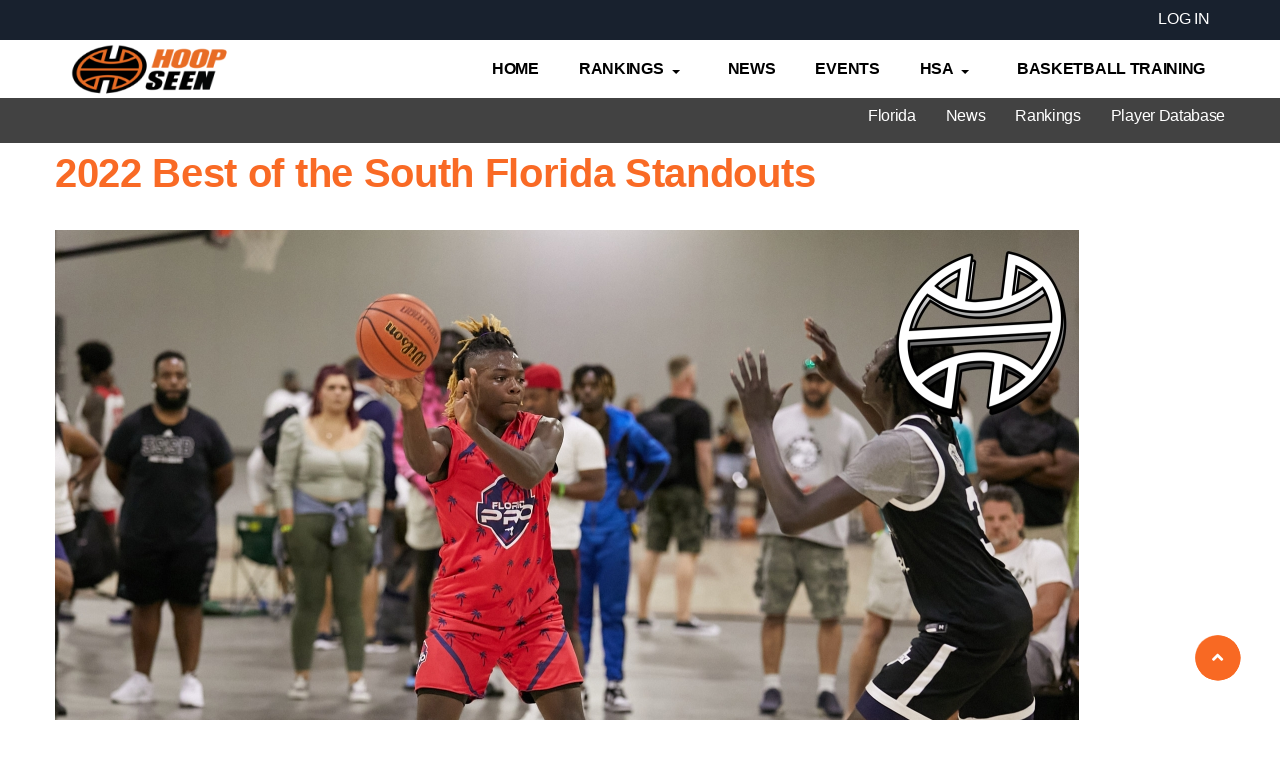

--- FILE ---
content_type: text/html; charset=UTF-8
request_url: https://hoopseen.com/florida/news/event/202207/2022-best-south-florida-standouts
body_size: 24313
content:
<!DOCTYPE html>
<html lang="en" dir="ltr" prefix="content: http://purl.org/rss/1.0/modules/content/  dc: http://purl.org/dc/terms/  foaf: http://xmlns.com/foaf/0.1/  og: http://ogp.me/ns#  rdfs: http://www.w3.org/2000/01/rdf-schema#  schema: http://schema.org/  sioc: http://rdfs.org/sioc/ns#  sioct: http://rdfs.org/sioc/types#  skos: http://www.w3.org/2004/02/skos/core#  xsd: http://www.w3.org/2001/XMLSchema# ">
  <head> 
    <meta charset="utf-8" /><script type="text/javascript">(window.NREUM||(NREUM={})).init={ajax:{deny_list:["bam.nr-data.net"]},feature_flags:["soft_nav"]};(window.NREUM||(NREUM={})).loader_config={licenseKey:"2b43a19dc1",applicationID:"33916488",browserID:"33916497"};;/*! For license information please see nr-loader-rum-1.306.0.min.js.LICENSE.txt */
(()=>{var e,t,r={122:(e,t,r)=>{"use strict";r.d(t,{a:()=>i});var n=r(944);function i(e,t){try{if(!e||"object"!=typeof e)return(0,n.R)(3);if(!t||"object"!=typeof t)return(0,n.R)(4);const r=Object.create(Object.getPrototypeOf(t),Object.getOwnPropertyDescriptors(t)),a=0===Object.keys(r).length?e:r;for(let o in a)if(void 0!==e[o])try{if(null===e[o]){r[o]=null;continue}Array.isArray(e[o])&&Array.isArray(t[o])?r[o]=Array.from(new Set([...e[o],...t[o]])):"object"==typeof e[o]&&"object"==typeof t[o]?r[o]=i(e[o],t[o]):r[o]=e[o]}catch(e){r[o]||(0,n.R)(1,e)}return r}catch(e){(0,n.R)(2,e)}}},154:(e,t,r)=>{"use strict";r.d(t,{OF:()=>c,RI:()=>i,WN:()=>u,bv:()=>a,eN:()=>l,gm:()=>o,mw:()=>s,sb:()=>d});var n=r(863);const i="undefined"!=typeof window&&!!window.document,a="undefined"!=typeof WorkerGlobalScope&&("undefined"!=typeof self&&self instanceof WorkerGlobalScope&&self.navigator instanceof WorkerNavigator||"undefined"!=typeof globalThis&&globalThis instanceof WorkerGlobalScope&&globalThis.navigator instanceof WorkerNavigator),o=i?window:"undefined"!=typeof WorkerGlobalScope&&("undefined"!=typeof self&&self instanceof WorkerGlobalScope&&self||"undefined"!=typeof globalThis&&globalThis instanceof WorkerGlobalScope&&globalThis),s=Boolean("hidden"===o?.document?.visibilityState),c=/iPad|iPhone|iPod/.test(o.navigator?.userAgent),d=c&&"undefined"==typeof SharedWorker,u=((()=>{const e=o.navigator?.userAgent?.match(/Firefox[/\s](\d+\.\d+)/);Array.isArray(e)&&e.length>=2&&e[1]})(),Date.now()-(0,n.t)()),l=()=>"undefined"!=typeof PerformanceNavigationTiming&&o?.performance?.getEntriesByType("navigation")?.[0]?.responseStart},163:(e,t,r)=>{"use strict";r.d(t,{j:()=>E});var n=r(384),i=r(741);var a=r(555);r(860).K7.genericEvents;const o="experimental.resources",s="register",c=e=>{if(!e||"string"!=typeof e)return!1;try{document.createDocumentFragment().querySelector(e)}catch{return!1}return!0};var d=r(614),u=r(944),l=r(122);const f="[data-nr-mask]",g=e=>(0,l.a)(e,(()=>{const e={feature_flags:[],experimental:{allow_registered_children:!1,resources:!1},mask_selector:"*",block_selector:"[data-nr-block]",mask_input_options:{color:!1,date:!1,"datetime-local":!1,email:!1,month:!1,number:!1,range:!1,search:!1,tel:!1,text:!1,time:!1,url:!1,week:!1,textarea:!1,select:!1,password:!0}};return{ajax:{deny_list:void 0,block_internal:!0,enabled:!0,autoStart:!0},api:{get allow_registered_children(){return e.feature_flags.includes(s)||e.experimental.allow_registered_children},set allow_registered_children(t){e.experimental.allow_registered_children=t},duplicate_registered_data:!1},browser_consent_mode:{enabled:!1},distributed_tracing:{enabled:void 0,exclude_newrelic_header:void 0,cors_use_newrelic_header:void 0,cors_use_tracecontext_headers:void 0,allowed_origins:void 0},get feature_flags(){return e.feature_flags},set feature_flags(t){e.feature_flags=t},generic_events:{enabled:!0,autoStart:!0},harvest:{interval:30},jserrors:{enabled:!0,autoStart:!0},logging:{enabled:!0,autoStart:!0},metrics:{enabled:!0,autoStart:!0},obfuscate:void 0,page_action:{enabled:!0},page_view_event:{enabled:!0,autoStart:!0},page_view_timing:{enabled:!0,autoStart:!0},performance:{capture_marks:!1,capture_measures:!1,capture_detail:!0,resources:{get enabled(){return e.feature_flags.includes(o)||e.experimental.resources},set enabled(t){e.experimental.resources=t},asset_types:[],first_party_domains:[],ignore_newrelic:!0}},privacy:{cookies_enabled:!0},proxy:{assets:void 0,beacon:void 0},session:{expiresMs:d.wk,inactiveMs:d.BB},session_replay:{autoStart:!0,enabled:!1,preload:!1,sampling_rate:10,error_sampling_rate:100,collect_fonts:!1,inline_images:!1,fix_stylesheets:!0,mask_all_inputs:!0,get mask_text_selector(){return e.mask_selector},set mask_text_selector(t){c(t)?e.mask_selector="".concat(t,",").concat(f):""===t||null===t?e.mask_selector=f:(0,u.R)(5,t)},get block_class(){return"nr-block"},get ignore_class(){return"nr-ignore"},get mask_text_class(){return"nr-mask"},get block_selector(){return e.block_selector},set block_selector(t){c(t)?e.block_selector+=",".concat(t):""!==t&&(0,u.R)(6,t)},get mask_input_options(){return e.mask_input_options},set mask_input_options(t){t&&"object"==typeof t?e.mask_input_options={...t,password:!0}:(0,u.R)(7,t)}},session_trace:{enabled:!0,autoStart:!0},soft_navigations:{enabled:!0,autoStart:!0},spa:{enabled:!0,autoStart:!0},ssl:void 0,user_actions:{enabled:!0,elementAttributes:["id","className","tagName","type"]}}})());var p=r(154),m=r(324);let h=0;const v={buildEnv:m.F3,distMethod:m.Xs,version:m.xv,originTime:p.WN},b={consented:!1},y={appMetadata:{},get consented(){return this.session?.state?.consent||b.consented},set consented(e){b.consented=e},customTransaction:void 0,denyList:void 0,disabled:!1,harvester:void 0,isolatedBacklog:!1,isRecording:!1,loaderType:void 0,maxBytes:3e4,obfuscator:void 0,onerror:void 0,ptid:void 0,releaseIds:{},session:void 0,timeKeeper:void 0,registeredEntities:[],jsAttributesMetadata:{bytes:0},get harvestCount(){return++h}},_=e=>{const t=(0,l.a)(e,y),r=Object.keys(v).reduce((e,t)=>(e[t]={value:v[t],writable:!1,configurable:!0,enumerable:!0},e),{});return Object.defineProperties(t,r)};var w=r(701);const x=e=>{const t=e.startsWith("http");e+="/",r.p=t?e:"https://"+e};var S=r(836),k=r(241);const R={accountID:void 0,trustKey:void 0,agentID:void 0,licenseKey:void 0,applicationID:void 0,xpid:void 0},A=e=>(0,l.a)(e,R),T=new Set;function E(e,t={},r,o){let{init:s,info:c,loader_config:d,runtime:u={},exposed:l=!0}=t;if(!c){const e=(0,n.pV)();s=e.init,c=e.info,d=e.loader_config}e.init=g(s||{}),e.loader_config=A(d||{}),c.jsAttributes??={},p.bv&&(c.jsAttributes.isWorker=!0),e.info=(0,a.D)(c);const f=e.init,m=[c.beacon,c.errorBeacon];T.has(e.agentIdentifier)||(f.proxy.assets&&(x(f.proxy.assets),m.push(f.proxy.assets)),f.proxy.beacon&&m.push(f.proxy.beacon),e.beacons=[...m],function(e){const t=(0,n.pV)();Object.getOwnPropertyNames(i.W.prototype).forEach(r=>{const n=i.W.prototype[r];if("function"!=typeof n||"constructor"===n)return;let a=t[r];e[r]&&!1!==e.exposed&&"micro-agent"!==e.runtime?.loaderType&&(t[r]=(...t)=>{const n=e[r](...t);return a?a(...t):n})})}(e),(0,n.US)("activatedFeatures",w.B),e.runSoftNavOverSpa&&=!0===f.soft_navigations.enabled&&f.feature_flags.includes("soft_nav")),u.denyList=[...f.ajax.deny_list||[],...f.ajax.block_internal?m:[]],u.ptid=e.agentIdentifier,u.loaderType=r,e.runtime=_(u),T.has(e.agentIdentifier)||(e.ee=S.ee.get(e.agentIdentifier),e.exposed=l,(0,k.W)({agentIdentifier:e.agentIdentifier,drained:!!w.B?.[e.agentIdentifier],type:"lifecycle",name:"initialize",feature:void 0,data:e.config})),T.add(e.agentIdentifier)}},234:(e,t,r)=>{"use strict";r.d(t,{W:()=>a});var n=r(836),i=r(687);class a{constructor(e,t){this.agentIdentifier=e,this.ee=n.ee.get(e),this.featureName=t,this.blocked=!1}deregisterDrain(){(0,i.x3)(this.agentIdentifier,this.featureName)}}},241:(e,t,r)=>{"use strict";r.d(t,{W:()=>a});var n=r(154);const i="newrelic";function a(e={}){try{n.gm.dispatchEvent(new CustomEvent(i,{detail:e}))}catch(e){}}},261:(e,t,r)=>{"use strict";r.d(t,{$9:()=>d,BL:()=>s,CH:()=>g,Dl:()=>_,Fw:()=>y,PA:()=>h,Pl:()=>n,Pv:()=>k,Tb:()=>l,U2:()=>a,V1:()=>S,Wb:()=>x,bt:()=>b,cD:()=>v,d3:()=>w,dT:()=>c,eY:()=>p,fF:()=>f,hG:()=>i,k6:()=>o,nb:()=>m,o5:()=>u});const n="api-",i="addPageAction",a="addToTrace",o="addRelease",s="finished",c="interaction",d="log",u="noticeError",l="pauseReplay",f="recordCustomEvent",g="recordReplay",p="register",m="setApplicationVersion",h="setCurrentRouteName",v="setCustomAttribute",b="setErrorHandler",y="setPageViewName",_="setUserId",w="start",x="wrapLogger",S="measure",k="consent"},289:(e,t,r)=>{"use strict";r.d(t,{GG:()=>o,Qr:()=>c,sB:()=>s});var n=r(878),i=r(389);function a(){return"undefined"==typeof document||"complete"===document.readyState}function o(e,t){if(a())return e();const r=(0,i.J)(e),o=setInterval(()=>{a()&&(clearInterval(o),r())},500);(0,n.sp)("load",r,t)}function s(e){if(a())return e();(0,n.DD)("DOMContentLoaded",e)}function c(e){if(a())return e();(0,n.sp)("popstate",e)}},324:(e,t,r)=>{"use strict";r.d(t,{F3:()=>i,Xs:()=>a,xv:()=>n});const n="1.306.0",i="PROD",a="CDN"},374:(e,t,r)=>{r.nc=(()=>{try{return document?.currentScript?.nonce}catch(e){}return""})()},384:(e,t,r)=>{"use strict";r.d(t,{NT:()=>o,US:()=>u,Zm:()=>s,bQ:()=>d,dV:()=>c,pV:()=>l});var n=r(154),i=r(863),a=r(910);const o={beacon:"bam.nr-data.net",errorBeacon:"bam.nr-data.net"};function s(){return n.gm.NREUM||(n.gm.NREUM={}),void 0===n.gm.newrelic&&(n.gm.newrelic=n.gm.NREUM),n.gm.NREUM}function c(){let e=s();return e.o||(e.o={ST:n.gm.setTimeout,SI:n.gm.setImmediate||n.gm.setInterval,CT:n.gm.clearTimeout,XHR:n.gm.XMLHttpRequest,REQ:n.gm.Request,EV:n.gm.Event,PR:n.gm.Promise,MO:n.gm.MutationObserver,FETCH:n.gm.fetch,WS:n.gm.WebSocket},(0,a.i)(...Object.values(e.o))),e}function d(e,t){let r=s();r.initializedAgents??={},t.initializedAt={ms:(0,i.t)(),date:new Date},r.initializedAgents[e]=t}function u(e,t){s()[e]=t}function l(){return function(){let e=s();const t=e.info||{};e.info={beacon:o.beacon,errorBeacon:o.errorBeacon,...t}}(),function(){let e=s();const t=e.init||{};e.init={...t}}(),c(),function(){let e=s();const t=e.loader_config||{};e.loader_config={...t}}(),s()}},389:(e,t,r)=>{"use strict";function n(e,t=500,r={}){const n=r?.leading||!1;let i;return(...r)=>{n&&void 0===i&&(e.apply(this,r),i=setTimeout(()=>{i=clearTimeout(i)},t)),n||(clearTimeout(i),i=setTimeout(()=>{e.apply(this,r)},t))}}function i(e){let t=!1;return(...r)=>{t||(t=!0,e.apply(this,r))}}r.d(t,{J:()=>i,s:()=>n})},555:(e,t,r)=>{"use strict";r.d(t,{D:()=>s,f:()=>o});var n=r(384),i=r(122);const a={beacon:n.NT.beacon,errorBeacon:n.NT.errorBeacon,licenseKey:void 0,applicationID:void 0,sa:void 0,queueTime:void 0,applicationTime:void 0,ttGuid:void 0,user:void 0,account:void 0,product:void 0,extra:void 0,jsAttributes:{},userAttributes:void 0,atts:void 0,transactionName:void 0,tNamePlain:void 0};function o(e){try{return!!e.licenseKey&&!!e.errorBeacon&&!!e.applicationID}catch(e){return!1}}const s=e=>(0,i.a)(e,a)},566:(e,t,r)=>{"use strict";r.d(t,{LA:()=>s,bz:()=>o});var n=r(154);const i="xxxxxxxx-xxxx-4xxx-yxxx-xxxxxxxxxxxx";function a(e,t){return e?15&e[t]:16*Math.random()|0}function o(){const e=n.gm?.crypto||n.gm?.msCrypto;let t,r=0;return e&&e.getRandomValues&&(t=e.getRandomValues(new Uint8Array(30))),i.split("").map(e=>"x"===e?a(t,r++).toString(16):"y"===e?(3&a()|8).toString(16):e).join("")}function s(e){const t=n.gm?.crypto||n.gm?.msCrypto;let r,i=0;t&&t.getRandomValues&&(r=t.getRandomValues(new Uint8Array(e)));const o=[];for(var s=0;s<e;s++)o.push(a(r,i++).toString(16));return o.join("")}},606:(e,t,r)=>{"use strict";r.d(t,{i:()=>a});var n=r(908);a.on=o;var i=a.handlers={};function a(e,t,r,a){o(a||n.d,i,e,t,r)}function o(e,t,r,i,a){a||(a="feature"),e||(e=n.d);var o=t[a]=t[a]||{};(o[r]=o[r]||[]).push([e,i])}},607:(e,t,r)=>{"use strict";r.d(t,{W:()=>n});const n=(0,r(566).bz)()},614:(e,t,r)=>{"use strict";r.d(t,{BB:()=>o,H3:()=>n,g:()=>d,iL:()=>c,tS:()=>s,uh:()=>i,wk:()=>a});const n="NRBA",i="SESSION",a=144e5,o=18e5,s={STARTED:"session-started",PAUSE:"session-pause",RESET:"session-reset",RESUME:"session-resume",UPDATE:"session-update"},c={SAME_TAB:"same-tab",CROSS_TAB:"cross-tab"},d={OFF:0,FULL:1,ERROR:2}},630:(e,t,r)=>{"use strict";r.d(t,{T:()=>n});const n=r(860).K7.pageViewEvent},646:(e,t,r)=>{"use strict";r.d(t,{y:()=>n});class n{constructor(e){this.contextId=e}}},687:(e,t,r)=>{"use strict";r.d(t,{Ak:()=>d,Ze:()=>f,x3:()=>u});var n=r(241),i=r(836),a=r(606),o=r(860),s=r(646);const c={};function d(e,t){const r={staged:!1,priority:o.P3[t]||0};l(e),c[e].get(t)||c[e].set(t,r)}function u(e,t){e&&c[e]&&(c[e].get(t)&&c[e].delete(t),p(e,t,!1),c[e].size&&g(e))}function l(e){if(!e)throw new Error("agentIdentifier required");c[e]||(c[e]=new Map)}function f(e="",t="feature",r=!1){if(l(e),!e||!c[e].get(t)||r)return p(e,t);c[e].get(t).staged=!0,g(e)}function g(e){const t=Array.from(c[e]);t.every(([e,t])=>t.staged)&&(t.sort((e,t)=>e[1].priority-t[1].priority),t.forEach(([t])=>{c[e].delete(t),p(e,t)}))}function p(e,t,r=!0){const o=e?i.ee.get(e):i.ee,c=a.i.handlers;if(!o.aborted&&o.backlog&&c){if((0,n.W)({agentIdentifier:e,type:"lifecycle",name:"drain",feature:t}),r){const e=o.backlog[t],r=c[t];if(r){for(let t=0;e&&t<e.length;++t)m(e[t],r);Object.entries(r).forEach(([e,t])=>{Object.values(t||{}).forEach(t=>{t[0]?.on&&t[0]?.context()instanceof s.y&&t[0].on(e,t[1])})})}}o.isolatedBacklog||delete c[t],o.backlog[t]=null,o.emit("drain-"+t,[])}}function m(e,t){var r=e[1];Object.values(t[r]||{}).forEach(t=>{var r=e[0];if(t[0]===r){var n=t[1],i=e[3],a=e[2];n.apply(i,a)}})}},699:(e,t,r)=>{"use strict";r.d(t,{It:()=>a,KC:()=>s,No:()=>i,qh:()=>o});var n=r(860);const i=16e3,a=1e6,o="SESSION_ERROR",s={[n.K7.logging]:!0,[n.K7.genericEvents]:!1,[n.K7.jserrors]:!1,[n.K7.ajax]:!1}},701:(e,t,r)=>{"use strict";r.d(t,{B:()=>a,t:()=>o});var n=r(241);const i=new Set,a={};function o(e,t){const r=t.agentIdentifier;a[r]??={},e&&"object"==typeof e&&(i.has(r)||(t.ee.emit("rumresp",[e]),a[r]=e,i.add(r),(0,n.W)({agentIdentifier:r,loaded:!0,drained:!0,type:"lifecycle",name:"load",feature:void 0,data:e})))}},741:(e,t,r)=>{"use strict";r.d(t,{W:()=>a});var n=r(944),i=r(261);class a{#e(e,...t){if(this[e]!==a.prototype[e])return this[e](...t);(0,n.R)(35,e)}addPageAction(e,t){return this.#e(i.hG,e,t)}register(e){return this.#e(i.eY,e)}recordCustomEvent(e,t){return this.#e(i.fF,e,t)}setPageViewName(e,t){return this.#e(i.Fw,e,t)}setCustomAttribute(e,t,r){return this.#e(i.cD,e,t,r)}noticeError(e,t){return this.#e(i.o5,e,t)}setUserId(e){return this.#e(i.Dl,e)}setApplicationVersion(e){return this.#e(i.nb,e)}setErrorHandler(e){return this.#e(i.bt,e)}addRelease(e,t){return this.#e(i.k6,e,t)}log(e,t){return this.#e(i.$9,e,t)}start(){return this.#e(i.d3)}finished(e){return this.#e(i.BL,e)}recordReplay(){return this.#e(i.CH)}pauseReplay(){return this.#e(i.Tb)}addToTrace(e){return this.#e(i.U2,e)}setCurrentRouteName(e){return this.#e(i.PA,e)}interaction(e){return this.#e(i.dT,e)}wrapLogger(e,t,r){return this.#e(i.Wb,e,t,r)}measure(e,t){return this.#e(i.V1,e,t)}consent(e){return this.#e(i.Pv,e)}}},782:(e,t,r)=>{"use strict";r.d(t,{T:()=>n});const n=r(860).K7.pageViewTiming},836:(e,t,r)=>{"use strict";r.d(t,{P:()=>s,ee:()=>c});var n=r(384),i=r(990),a=r(646),o=r(607);const s="nr@context:".concat(o.W),c=function e(t,r){var n={},o={},u={},l=!1;try{l=16===r.length&&d.initializedAgents?.[r]?.runtime.isolatedBacklog}catch(e){}var f={on:p,addEventListener:p,removeEventListener:function(e,t){var r=n[e];if(!r)return;for(var i=0;i<r.length;i++)r[i]===t&&r.splice(i,1)},emit:function(e,r,n,i,a){!1!==a&&(a=!0);if(c.aborted&&!i)return;t&&a&&t.emit(e,r,n);var s=g(n);m(e).forEach(e=>{e.apply(s,r)});var d=v()[o[e]];d&&d.push([f,e,r,s]);return s},get:h,listeners:m,context:g,buffer:function(e,t){const r=v();if(t=t||"feature",f.aborted)return;Object.entries(e||{}).forEach(([e,n])=>{o[n]=t,t in r||(r[t]=[])})},abort:function(){f._aborted=!0,Object.keys(f.backlog).forEach(e=>{delete f.backlog[e]})},isBuffering:function(e){return!!v()[o[e]]},debugId:r,backlog:l?{}:t&&"object"==typeof t.backlog?t.backlog:{},isolatedBacklog:l};return Object.defineProperty(f,"aborted",{get:()=>{let e=f._aborted||!1;return e||(t&&(e=t.aborted),e)}}),f;function g(e){return e&&e instanceof a.y?e:e?(0,i.I)(e,s,()=>new a.y(s)):new a.y(s)}function p(e,t){n[e]=m(e).concat(t)}function m(e){return n[e]||[]}function h(t){return u[t]=u[t]||e(f,t)}function v(){return f.backlog}}(void 0,"globalEE"),d=(0,n.Zm)();d.ee||(d.ee=c)},843:(e,t,r)=>{"use strict";r.d(t,{G:()=>a,u:()=>i});var n=r(878);function i(e,t=!1,r,i){(0,n.DD)("visibilitychange",function(){if(t)return void("hidden"===document.visibilityState&&e());e(document.visibilityState)},r,i)}function a(e,t,r){(0,n.sp)("pagehide",e,t,r)}},860:(e,t,r)=>{"use strict";r.d(t,{$J:()=>u,K7:()=>c,P3:()=>d,XX:()=>i,Yy:()=>s,df:()=>a,qY:()=>n,v4:()=>o});const n="events",i="jserrors",a="browser/blobs",o="rum",s="browser/logs",c={ajax:"ajax",genericEvents:"generic_events",jserrors:i,logging:"logging",metrics:"metrics",pageAction:"page_action",pageViewEvent:"page_view_event",pageViewTiming:"page_view_timing",sessionReplay:"session_replay",sessionTrace:"session_trace",softNav:"soft_navigations",spa:"spa"},d={[c.pageViewEvent]:1,[c.pageViewTiming]:2,[c.metrics]:3,[c.jserrors]:4,[c.spa]:5,[c.ajax]:6,[c.sessionTrace]:7,[c.softNav]:8,[c.sessionReplay]:9,[c.logging]:10,[c.genericEvents]:11},u={[c.pageViewEvent]:o,[c.pageViewTiming]:n,[c.ajax]:n,[c.spa]:n,[c.softNav]:n,[c.metrics]:i,[c.jserrors]:i,[c.sessionTrace]:a,[c.sessionReplay]:a,[c.logging]:s,[c.genericEvents]:"ins"}},863:(e,t,r)=>{"use strict";function n(){return Math.floor(performance.now())}r.d(t,{t:()=>n})},878:(e,t,r)=>{"use strict";function n(e,t){return{capture:e,passive:!1,signal:t}}function i(e,t,r=!1,i){window.addEventListener(e,t,n(r,i))}function a(e,t,r=!1,i){document.addEventListener(e,t,n(r,i))}r.d(t,{DD:()=>a,jT:()=>n,sp:()=>i})},908:(e,t,r)=>{"use strict";r.d(t,{d:()=>n,p:()=>i});var n=r(836).ee.get("handle");function i(e,t,r,i,a){a?(a.buffer([e],i),a.emit(e,t,r)):(n.buffer([e],i),n.emit(e,t,r))}},910:(e,t,r)=>{"use strict";r.d(t,{i:()=>a});var n=r(944);const i=new Map;function a(...e){return e.every(e=>{if(i.has(e))return i.get(e);const t="function"==typeof e?e.toString():"",r=t.includes("[native code]"),a=t.includes("nrWrapper");return r||a||(0,n.R)(64,e?.name||t),i.set(e,r),r})}},944:(e,t,r)=>{"use strict";r.d(t,{R:()=>i});var n=r(241);function i(e,t){"function"==typeof console.debug&&(console.debug("New Relic Warning: https://github.com/newrelic/newrelic-browser-agent/blob/main/docs/warning-codes.md#".concat(e),t),(0,n.W)({agentIdentifier:null,drained:null,type:"data",name:"warn",feature:"warn",data:{code:e,secondary:t}}))}},969:(e,t,r)=>{"use strict";r.d(t,{TZ:()=>n,XG:()=>s,rs:()=>i,xV:()=>o,z_:()=>a});const n=r(860).K7.metrics,i="sm",a="cm",o="storeSupportabilityMetrics",s="storeEventMetrics"},990:(e,t,r)=>{"use strict";r.d(t,{I:()=>i});var n=Object.prototype.hasOwnProperty;function i(e,t,r){if(n.call(e,t))return e[t];var i=r();if(Object.defineProperty&&Object.keys)try{return Object.defineProperty(e,t,{value:i,writable:!0,enumerable:!1}),i}catch(e){}return e[t]=i,i}}},n={};function i(e){var t=n[e];if(void 0!==t)return t.exports;var a=n[e]={exports:{}};return r[e](a,a.exports,i),a.exports}i.m=r,i.d=(e,t)=>{for(var r in t)i.o(t,r)&&!i.o(e,r)&&Object.defineProperty(e,r,{enumerable:!0,get:t[r]})},i.f={},i.e=e=>Promise.all(Object.keys(i.f).reduce((t,r)=>(i.f[r](e,t),t),[])),i.u=e=>"nr-rum-1.306.0.min.js",i.o=(e,t)=>Object.prototype.hasOwnProperty.call(e,t),e={},t="NRBA-1.306.0.PROD:",i.l=(r,n,a,o)=>{if(e[r])e[r].push(n);else{var s,c;if(void 0!==a)for(var d=document.getElementsByTagName("script"),u=0;u<d.length;u++){var l=d[u];if(l.getAttribute("src")==r||l.getAttribute("data-webpack")==t+a){s=l;break}}if(!s){c=!0;var f={296:"sha512-XHJAyYwsxAD4jnOFenBf2aq49/pv28jKOJKs7YGQhagYYI2Zk8nHflZPdd7WiilkmEkgIZQEFX4f1AJMoyzKwA=="};(s=document.createElement("script")).charset="utf-8",i.nc&&s.setAttribute("nonce",i.nc),s.setAttribute("data-webpack",t+a),s.src=r,0!==s.src.indexOf(window.location.origin+"/")&&(s.crossOrigin="anonymous"),f[o]&&(s.integrity=f[o])}e[r]=[n];var g=(t,n)=>{s.onerror=s.onload=null,clearTimeout(p);var i=e[r];if(delete e[r],s.parentNode&&s.parentNode.removeChild(s),i&&i.forEach(e=>e(n)),t)return t(n)},p=setTimeout(g.bind(null,void 0,{type:"timeout",target:s}),12e4);s.onerror=g.bind(null,s.onerror),s.onload=g.bind(null,s.onload),c&&document.head.appendChild(s)}},i.r=e=>{"undefined"!=typeof Symbol&&Symbol.toStringTag&&Object.defineProperty(e,Symbol.toStringTag,{value:"Module"}),Object.defineProperty(e,"__esModule",{value:!0})},i.p="https://js-agent.newrelic.com/",(()=>{var e={374:0,840:0};i.f.j=(t,r)=>{var n=i.o(e,t)?e[t]:void 0;if(0!==n)if(n)r.push(n[2]);else{var a=new Promise((r,i)=>n=e[t]=[r,i]);r.push(n[2]=a);var o=i.p+i.u(t),s=new Error;i.l(o,r=>{if(i.o(e,t)&&(0!==(n=e[t])&&(e[t]=void 0),n)){var a=r&&("load"===r.type?"missing":r.type),o=r&&r.target&&r.target.src;s.message="Loading chunk "+t+" failed: ("+a+": "+o+")",s.name="ChunkLoadError",s.type=a,s.request=o,n[1](s)}},"chunk-"+t,t)}};var t=(t,r)=>{var n,a,[o,s,c]=r,d=0;if(o.some(t=>0!==e[t])){for(n in s)i.o(s,n)&&(i.m[n]=s[n]);if(c)c(i)}for(t&&t(r);d<o.length;d++)a=o[d],i.o(e,a)&&e[a]&&e[a][0](),e[a]=0},r=self["webpackChunk:NRBA-1.306.0.PROD"]=self["webpackChunk:NRBA-1.306.0.PROD"]||[];r.forEach(t.bind(null,0)),r.push=t.bind(null,r.push.bind(r))})(),(()=>{"use strict";i(374);var e=i(566),t=i(741);class r extends t.W{agentIdentifier=(0,e.LA)(16)}var n=i(860);const a=Object.values(n.K7);var o=i(163);var s=i(908),c=i(863),d=i(261),u=i(241),l=i(944),f=i(701),g=i(969);function p(e,t,i,a){const o=a||i;!o||o[e]&&o[e]!==r.prototype[e]||(o[e]=function(){(0,s.p)(g.xV,["API/"+e+"/called"],void 0,n.K7.metrics,i.ee),(0,u.W)({agentIdentifier:i.agentIdentifier,drained:!!f.B?.[i.agentIdentifier],type:"data",name:"api",feature:d.Pl+e,data:{}});try{return t.apply(this,arguments)}catch(e){(0,l.R)(23,e)}})}function m(e,t,r,n,i){const a=e.info;null===r?delete a.jsAttributes[t]:a.jsAttributes[t]=r,(i||null===r)&&(0,s.p)(d.Pl+n,[(0,c.t)(),t,r],void 0,"session",e.ee)}var h=i(687),v=i(234),b=i(289),y=i(154),_=i(384);const w=e=>y.RI&&!0===e?.privacy.cookies_enabled;function x(e){return!!(0,_.dV)().o.MO&&w(e)&&!0===e?.session_trace.enabled}var S=i(389),k=i(699);class R extends v.W{constructor(e,t){super(e.agentIdentifier,t),this.agentRef=e,this.abortHandler=void 0,this.featAggregate=void 0,this.loadedSuccessfully=void 0,this.onAggregateImported=new Promise(e=>{this.loadedSuccessfully=e}),this.deferred=Promise.resolve(),!1===e.init[this.featureName].autoStart?this.deferred=new Promise((t,r)=>{this.ee.on("manual-start-all",(0,S.J)(()=>{(0,h.Ak)(e.agentIdentifier,this.featureName),t()}))}):(0,h.Ak)(e.agentIdentifier,t)}importAggregator(e,t,r={}){if(this.featAggregate)return;const n=async()=>{let n;await this.deferred;try{if(w(e.init)){const{setupAgentSession:t}=await i.e(296).then(i.bind(i,305));n=t(e)}}catch(e){(0,l.R)(20,e),this.ee.emit("internal-error",[e]),(0,s.p)(k.qh,[e],void 0,this.featureName,this.ee)}try{if(!this.#t(this.featureName,n,e.init))return(0,h.Ze)(this.agentIdentifier,this.featureName),void this.loadedSuccessfully(!1);const{Aggregate:i}=await t();this.featAggregate=new i(e,r),e.runtime.harvester.initializedAggregates.push(this.featAggregate),this.loadedSuccessfully(!0)}catch(e){(0,l.R)(34,e),this.abortHandler?.(),(0,h.Ze)(this.agentIdentifier,this.featureName,!0),this.loadedSuccessfully(!1),this.ee&&this.ee.abort()}};y.RI?(0,b.GG)(()=>n(),!0):n()}#t(e,t,r){if(this.blocked)return!1;switch(e){case n.K7.sessionReplay:return x(r)&&!!t;case n.K7.sessionTrace:return!!t;default:return!0}}}var A=i(630),T=i(614);class E extends R{static featureName=A.T;constructor(e){var t;super(e,A.T),this.setupInspectionEvents(e.agentIdentifier),t=e,p(d.Fw,function(e,r){"string"==typeof e&&("/"!==e.charAt(0)&&(e="/"+e),t.runtime.customTransaction=(r||"http://custom.transaction")+e,(0,s.p)(d.Pl+d.Fw,[(0,c.t)()],void 0,void 0,t.ee))},t),this.importAggregator(e,()=>i.e(296).then(i.bind(i,943)))}setupInspectionEvents(e){const t=(t,r)=>{t&&(0,u.W)({agentIdentifier:e,timeStamp:t.timeStamp,loaded:"complete"===t.target.readyState,type:"window",name:r,data:t.target.location+""})};(0,b.sB)(e=>{t(e,"DOMContentLoaded")}),(0,b.GG)(e=>{t(e,"load")}),(0,b.Qr)(e=>{t(e,"navigate")}),this.ee.on(T.tS.UPDATE,(t,r)=>{(0,u.W)({agentIdentifier:e,type:"lifecycle",name:"session",data:r})})}}var N=i(843),I=i(782);class j extends R{static featureName=I.T;constructor(e){super(e,I.T),y.RI&&((0,N.u)(()=>(0,s.p)("docHidden",[(0,c.t)()],void 0,I.T,this.ee),!0),(0,N.G)(()=>(0,s.p)("winPagehide",[(0,c.t)()],void 0,I.T,this.ee)),this.importAggregator(e,()=>i.e(296).then(i.bind(i,117))))}}class P extends R{static featureName=g.TZ;constructor(e){super(e,g.TZ),y.RI&&document.addEventListener("securitypolicyviolation",e=>{(0,s.p)(g.xV,["Generic/CSPViolation/Detected"],void 0,this.featureName,this.ee)}),this.importAggregator(e,()=>i.e(296).then(i.bind(i,623)))}}new class extends r{constructor(e){var t;(super(),y.gm)?(this.features={},(0,_.bQ)(this.agentIdentifier,this),this.desiredFeatures=new Set(e.features||[]),this.desiredFeatures.add(E),this.runSoftNavOverSpa=[...this.desiredFeatures].some(e=>e.featureName===n.K7.softNav),(0,o.j)(this,e,e.loaderType||"agent"),t=this,p(d.cD,function(e,r,n=!1){if("string"==typeof e){if(["string","number","boolean"].includes(typeof r)||null===r)return m(t,e,r,d.cD,n);(0,l.R)(40,typeof r)}else(0,l.R)(39,typeof e)},t),function(e){p(d.Dl,function(t){if("string"==typeof t||null===t)return m(e,"enduser.id",t,d.Dl,!0);(0,l.R)(41,typeof t)},e)}(this),function(e){p(d.nb,function(t){if("string"==typeof t||null===t)return m(e,"application.version",t,d.nb,!1);(0,l.R)(42,typeof t)},e)}(this),function(e){p(d.d3,function(){e.ee.emit("manual-start-all")},e)}(this),function(e){p(d.Pv,function(t=!0){if("boolean"==typeof t){if((0,s.p)(d.Pl+d.Pv,[t],void 0,"session",e.ee),e.runtime.consented=t,t){const t=e.features.page_view_event;t.onAggregateImported.then(e=>{const r=t.featAggregate;e&&!r.sentRum&&r.sendRum()})}}else(0,l.R)(65,typeof t)},e)}(this),this.run()):(0,l.R)(21)}get config(){return{info:this.info,init:this.init,loader_config:this.loader_config,runtime:this.runtime}}get api(){return this}run(){try{const e=function(e){const t={};return a.forEach(r=>{t[r]=!!e[r]?.enabled}),t}(this.init),t=[...this.desiredFeatures];t.sort((e,t)=>n.P3[e.featureName]-n.P3[t.featureName]),t.forEach(t=>{if(!e[t.featureName]&&t.featureName!==n.K7.pageViewEvent)return;if(this.runSoftNavOverSpa&&t.featureName===n.K7.spa)return;if(!this.runSoftNavOverSpa&&t.featureName===n.K7.softNav)return;const r=function(e){switch(e){case n.K7.ajax:return[n.K7.jserrors];case n.K7.sessionTrace:return[n.K7.ajax,n.K7.pageViewEvent];case n.K7.sessionReplay:return[n.K7.sessionTrace];case n.K7.pageViewTiming:return[n.K7.pageViewEvent];default:return[]}}(t.featureName).filter(e=>!(e in this.features));r.length>0&&(0,l.R)(36,{targetFeature:t.featureName,missingDependencies:r}),this.features[t.featureName]=new t(this)})}catch(e){(0,l.R)(22,e);for(const e in this.features)this.features[e].abortHandler?.();const t=(0,_.Zm)();delete t.initializedAgents[this.agentIdentifier]?.features,delete this.sharedAggregator;return t.ee.get(this.agentIdentifier).abort(),!1}}}({features:[E,j,P],loaderType:"lite"})})()})();</script>
<script async src="https://www.googletagmanager.com/gtag/js?id=UA-15867503-2"></script>
<script>window.google_analytics_uacct = "UA-15867503-2";window.dataLayer = window.dataLayer || [];function gtag(){dataLayer.push(arguments)};gtag("js", new Date());gtag("config", "UA-15867503-2", {"groups":"default","anonymize_ip":true,"allow_ad_personalization_signals":false});</script>
<meta name="Generator" content="Drupal 8 (https://www.drupal.org); Commerce 2" />
<meta name="MobileOptimized" content="width" />
<meta name="HandheldFriendly" content="true" />
<meta name="viewport" content="width=device-width, initial-scale=1.0" />
<link rel="shortcut icon" href="/sites/default/files/favicon.ico" type="image/vnd.microsoft.icon" />
<link rel="canonical" href="https://hoopseen.com/florida/news/event/202207/2022-best-south-florida-standouts" />
<link rel="shortlink" href="https://hoopseen.com/node/9703" />

    <title>2022 Best of the South Florida Standouts | HoopSeen</title>
    <link rel="stylesheet" media="all" href="/sites/default/files/css/css_eyVGkghsEPHlQ_s1iVPKIGtf2fF0-IbO07Fj4MRljYI.css" />
<link rel="stylesheet" media="all" href="https://cdnjs.cloudflare.com/ajax/libs/font-awesome/4.3.0/css/font-awesome.min.css" />
<link rel="stylesheet" media="all" href="/sites/default/files/css/css_Or6nN_GoRyLvVwFGUqxKXyLsSmfvBQCTsw7FqkZ8ud8.css" />
<link rel="stylesheet" media="all" href="//fonts.googleapis.com/css2?family=Poppins:wght@300,400;500;600;700;900" />
<link rel="stylesheet" media="all" href="//fonts.googleapis.com/css2?family=Gloria+Hallelujah" />
<link rel="stylesheet" media="all" href="/sites/default/files/css/css_xMF1JTueV0uW6GIY6JrIfottY4SvWaYQWBPI9EN7-Cw.css" />


    <script type="application/json" data-drupal-selector="drupal-settings-json">{"path":{"baseUrl":"\/","scriptPath":null,"pathPrefix":"","currentPath":"node\/9703","currentPathIsAdmin":false,"isFront":false,"currentLanguage":"en"},"pluralDelimiter":"\u0003","suppressDeprecationErrors":true,"google_analytics":{"account":"UA-15867503-2","trackOutbound":true,"trackMailto":true,"trackDownload":true,"trackDownloadExtensions":"7z|aac|arc|arj|asf|asx|avi|bin|csv|doc(x|m)?|dot(x|m)?|exe|flv|gif|gz|gzip|hqx|jar|jpe?g|js|mp(2|3|4|e?g)|mov(ie)?|msi|msp|pdf|phps|png|ppt(x|m)?|pot(x|m)?|pps(x|m)?|ppam|sld(x|m)?|thmx|qtm?|ra(m|r)?|sea|sit|tar|tgz|torrent|txt|wav|wma|wmv|wpd|xls(x|m|b)?|xlt(x|m)|xlam|xml|z|zip","trackColorbox":true},"statistics":{"data":{"nid":"9703"},"url":"\/core\/modules\/statistics\/statistics.php"},"TBMegaMenu":{"TBElementsCounter":{"column":2},"theme":"gavias_inston"},"user":{"uid":0,"permissionsHash":"7ce714561764749688a55ae4e13b64aebda8c283c6c15689667dddcbc211f084"}}</script>

<!--[if lte IE 8]>
<script src="/sites/default/files/js/js_VtafjXmRvoUgAzqzYTA3Wrjkx9wcWhjP0G4ZnnqRamA.js"></script>
<![endif]-->
<script src="/sites/default/files/js/js_kDJdazuXb5Mu0X1iRU2Pq0_LzizLAS3KCP0Jh7OjOhE.js"></script>


    <link rel="stylesheet" href="https://hoopseen.com/themes/gavias_inston/css/custom.css" media="screen" />
    <link rel="stylesheet" href="https://hoopseen.com/themes/gavias_inston/css/update.css" media="screen" />

    

    
          <style class="customize"></style>
    
  </head>

  
  <body class="gavias-pagebuilder layout-no-sidebars wide hoopseenw path-node node--type-article">

    <a href="#main-content" class="visually-hidden focusable">
      Skip to main content
    </a>

      

    
      <div class="dialog-off-canvas-main-canvas" data-off-canvas-main-canvas>
    <div class="gva-body-wrapper">
	<div class="body-page gva-body-page">
	   <header id="header" class="header-default">
      <div class="topbar clearfix">
      <div class="topbar-inner">
        <div class="container">
          <div class="content">  <div>
    <nav aria-labelledby="block-gavias-inston-account-menu-menu" id="block-gavias-inston-account-menu" class="user-account-menu block block-menu navigation menu--account">
          
  
  <h2  class="visually-hidden block-title block-title" id="block-gavias-inston-account-menu-menu"><span>User account menu</span></h2>
  
  <div class="block-content">
                 
              <ul class="gva_menu">
        
            <li  class="menu-item">
        <a href="/user/login" data-drupal-link-system-path="user/login">Log in</a>
        
      </li>
        </ul>
  


        </div>  
</nav>

  </div>
</div> 
        </div>
      </div>
    </div>
  
            

   <div class="header-main gv-sticky-menu">
      <div class="container header-content-layout">
         <div class="header-main-inner p-relative">
            <div class="row">
              <div class="col-md-12 col-sm-12 col-xs-12 content-inner">
                <div class="branding">
                                        <div>
    
      <a href="/" title="Home" rel="home" class="site-branding-logo">
        
        <img class="logo-site" src="/sites/default/files/logo_small_0.png" alt="Home" />
        
    </a>
    
  </div>

                    
                </div>
                <div class="header-inner clearfix">
                  <div class="main-menu">
                    <div class="area-main-menu">
                      <div class="area-inner">
                          <div class="gva-offcanvas-mobile">
                            <div class="close-offcanvas hidden"><i class="fa fa-times"></i></div>
                            <div class="main-menu-inner">
                                                                <div>
    <div id="block-mainnavigation" class="block block-tb-megamenu block-tb-megamenu-menu-blockmain no-title">
  
    
      <div class="content block-content">
      <div  class="tb-megamenu tb-megamenu-main style-black" role="navigation" aria-label="Main navigation">
      <button data-target=".nav-collapse" data-toggle="collapse" class="btn btn-navbar tb-megamenu-button" type="button">
      <i class="fa fa-reorder"></i>
    </button>
    <div class="nav-collapse  always-show">
    <ul  class="tb-megamenu-nav nav level-0 items-6" role="list" >
        <li  class="tb-megamenu-item level-1 mega" data-id="standard.front_page" data-level="1" data-type="menu_item" data-class="" data-xicon="" data-caption="" data-alignsub="" data-group="0" data-hidewcol="0" data-hidesub="0" data-label="" aria-level="1" >
      <a href="/" >
          Home
          </a>
  
</li>

            <li  class="tb-megamenu-item level-1 mega dropdown" data-id="menu_link_content:ddce6d5f-04ef-4765-8723-a86a517a2ca8" data-level="1" data-type="menu_item" data-class="" data-xicon="" data-caption="" data-alignsub="" data-group="0" data-hidewcol="0" data-hidesub="0" data-label="" aria-level="1" >
      <span class="dropdown-toggle tb-megamenu-no-link" aria-expanded="false" tabindex="0">
          Rankings
          <span class="caret"></span>
          </span>
  <div  class="tb-megamenu-submenu dropdown-menu mega-dropdown-menu nav-child" data-class="" data-width="" role="list">
  <div class="mega-dropdown-inner">
          <div  class="tb-megamenu-row row-fluid">
      <div  class="tb-megamenu-column span12 mega-col-nav" data-class="" data-width="12" data-hidewcol="0" id="tb-megamenu-column-1">
  <div class="tb-megamenu-column-inner mega-inner clearfix">
               <ul  class="tb-megamenu-subnav mega-nav level-1 items-1" role="list">
                  <li  class="tb-megamenu-item level-2 mega" data-id="menu_link_content:635f6eb8-7e43-4d48-985d-8927fef8a03e" data-level="2" data-type="menu_item" data-class="" data-xicon="" data-caption="" data-alignsub="" data-group="0" data-hidewcol="0" data-hidesub="0" data-label="" aria-level="2" >
      <span class="tb-megamenu-no-link tb-megamenu-no-submenu" tabindex="0">
          Georgia 
          </span>
  
</li>

  </ul>

      </div>
</div>

  </div>

      </div>
</div>

</li>

        <li  class="tb-megamenu-item level-1 mega" data-id="views_view:views.news.page_1" data-level="1" data-type="menu_item" data-class="" data-xicon="" data-caption="" data-alignsub="" data-group="0" data-hidewcol="0" data-hidesub="0" data-label="" aria-level="1" >
      <a href="/news" >
          News
          </a>
  
</li>

        <li  class="tb-megamenu-item level-1 mega" data-id="views_view:views.events.page_1" data-level="1" data-type="menu_item" data-class="" data-xicon="" data-caption="" data-alignsub="" data-group="0" data-hidewcol="0" data-hidesub="0" data-label="" aria-level="1" >
      <a href="/events" >
          Events
          </a>
  
</li>

            <li  class="tb-megamenu-item level-1 mega dropdown" data-id="menu_link_content:a8afdcca-4c74-4618-9c3d-88cea9b3e6e6" data-level="1" data-type="menu_item" data-class="" data-xicon="" data-caption="" data-alignsub="" data-group="0" data-hidewcol="0" data-hidesub="0" data-label="" aria-level="1" >
      <span class="dropdown-toggle tb-megamenu-no-link" aria-expanded="false" tabindex="0">
          HSA
          <span class="caret"></span>
          </span>
  <div  class="tb-megamenu-submenu dropdown-menu mega-dropdown-menu nav-child" data-class="" data-width="" role="list">
  <div class="mega-dropdown-inner">
          <div  class="tb-megamenu-row row-fluid">
      <div  class="tb-megamenu-column span12 mega-col-nav" data-class="" data-width="12" data-hidewcol="0" id="tb-megamenu-column-2">
  <div class="tb-megamenu-column-inner mega-inner clearfix">
               <ul  class="tb-megamenu-subnav mega-nav level-1 items-4" role="list">
        <li  class="tb-megamenu-item level-2 mega" data-id="menu_link_content:f5cbd8a2-49cf-40df-b0f4-8af77671c33b" data-level="2" data-type="menu_item" data-class="" data-xicon="" data-caption="" data-alignsub="" data-group="0" data-hidewcol="0" data-hidesub="0" data-label="" aria-level="2" >
      <a href="/about-hoopseen-association" >
          About HSA
          </a>
  
</li>

  </ul>

      </div>
</div>

  </div>

      </div>
</div>

</li>

        <li  class="tb-megamenu-item level-1 mega" data-id="menu_link_content:e488c2cd-07e5-4d55-b61d-2a91c1da6a0a" data-level="1" data-type="menu_item" data-class="" data-xicon="" data-caption="" data-alignsub="" data-group="0" data-hidewcol="0" data-hidesub="0" data-label="" aria-level="1" >
      <a href="https://ssasports.com/basketball/all-programs" >
          Basketball Training
          </a>
  
</li>

  </ul>

      </div>
  </div>

    </div>
  </div>
<div id="block-gavias-inston-groupmenufrompath" class="navbar-nav primary-navigation-menu clearfix block block-hoopgroup block-hoopgroup-groupmenu-path no-title">
  
    
      <div class="content block-content">
      
              <ul class="groupmenu-florida gva_menu">
        
            <li  class="menu-item">
        <a href="/florida" data-drupal-link-system-path="group/3">Florida</a>
        
      </li>
    
            <li  class="menu-item menu-item--active-trail">
        <a href="/florida/news" data-drupal-link-system-path="group/3/news">News</a>
        
      </li>
    
            <li  class="menu-item menu-item--expanded">
        <a href="">Rankings</a>
                                <ul class="menu sub-menu">
        
            <li  class="menu-item">
        <a href="/florida/rankings/2022" gva_layout="menu-list" gva_layout_columns="3" gva_block="gavias_inston_accessdenied" data-drupal-link-system-path="group/3/rankings/2022">Florida 2022</a>
        
      </li>
    
            <li  class="menu-item">
        <a href="/florida/rankings/2023" gva_layout="menu-list" gva_layout_columns="3" gva_block="gavias_inston_accessdenied" data-drupal-link-system-path="group/3/rankings/2023">Florida 2023</a>
        
      </li>
    
            <li  class="menu-item">
        <a href="/florida/rankings/2024" gva_layout="menu-list" gva_layout_columns="3" gva_block="gavias_inston_accessdenied" data-drupal-link-system-path="group/3/rankings/2024">Florida 2024</a>
        
      </li>
        </ul>
  
        
      </li>
    
            <li  class="menu-item">
        <a href="/florida/players" data-drupal-link-system-path="players/4886">Player Database</a>
        
      </li>
        </ul>
  


    </div>
  </div>

  </div>

                                                          </div>

                            
                                                      </div> 
                          <div id="menu-bar" class="menu-bar d-lg-none d-xl-none">
                            <span class="one"></span>
                            <span class="two"></span>
                            <span class="three"></span>
                          </div>
                        
                          
                          
                      </div>
                    </div>
                  </div>  
                </div> 
              </div>

            </div>
         </div>
      </div>
   </div>

</header>






	   
		<div role="main" class="main main-page">

			<div class="clearfix"></div>
			
							<div class="help gav-help-region">
					<div class="container">
						<div class="content-inner">
							
						</div>
					</div>
				</div>
			
			<div class="clearfix"></div>
			
			<div class="clearfix"></div>

			<div id="content" class="content content-full">
				<div class="container container-bg">
					<div class="content-main-inner">
	<div class="row">

				
		<div id="page-main-content" class="main-content col-xl-12 col-lg-12 col-md-12 col-sm-12 col-xs-12 order-xl-2 order-lg-2 order-md-1 order-sm-1 order-xs-1 ">

			<div class="main-content-inner">

				
									<div class="content-main">
						  <div>
    <div data-drupal-messages-fallback class="hidden"></div>
<div id="block-gavias-inston-page-title" class="block block-core block-page-title-block no-title">
  
    
      <div class="content block-content">
      
  <h1 class="page-title"><span property="schema:name">2022 Best of the South Florida Standouts</span>
</h1>


    </div>
  </div>
<div id="block-gavias-inston-content" class="block block-system block-system-main-block no-title">
  
    
      <div class="content block-content">
      

  <article data-history-node-id="9703" role="article" about="/florida/news/event/202207/2022-best-south-florida-standouts" typeof="schema:Article" class="node node-detail node--type-article node--promoted node--view-mode-full clearfix">
    <div class="post-block post-single">

      <div class="post-thumbnail post-standard">
                  
            <div class="field field--name-field-image field--type-image field--label-hidden field__item">
<div class="item-image">
  <img property="schema:image" src="/sites/default/files/styles/extralarge/public/2022-07/StoneBureauBOTS2022Logo.jpg?itok=aOdCRvBX" alt="" typeof="foaf:Image" />


</div>
</div>
      
                <div class="post-created">
          <span class="date">13, Jul 2022</span>
        </div>
      </div>

      <div class="post-content">
        
        <h1 class="post-title"><span property="schema:name">2022 Best of the South Florida Standouts</span>
 
</h1>
          <span property="schema:name" content="2022 Best of the South Florida Standouts" class="hidden"></span>

        <div class="post-meta">
          <span class="post-categories"></span>
          <span class="author"><i class="fas fa-user"></i><span rel="schema:author"><a title="View user profile." href="/user/11471" lang="" about="/user/11471" typeof="schema:Person" property="schema:name" datatype="">Josh Tec</a></span>
</span>
          <span class="post-comment"><i class="fas fa-comments"></i>0  Comments</span>
        </div>

        
        <div class="node__content clearfix">
          <div class="gavias-builder--content"></div>
      <div class="field field--name-field-teams field--type-entity-reference field--label-hidden field__items">
              <div class="field__item">
<a href="https://hoopseen.com/florida/teams/16032-2023-florida-pro-hsa"  class="entity--view-mode-referenced entity team referenced">

  
            <div class="field field--name-logo field--type-image field--label-hidden field__item">
<div class="item-image">
  <img src="/sites/default/files/styles/tiny/public/2022-03/FlaPro.png?h=15ce170d&amp;itok=CYNEqyO6" alt="" typeof="foaf:Image" />


</div>
</div>
      

  <div class="tt-right">
          
            <div class="field field--name-name field--type-string field--label-hidden field__item">2023 Florida PRO (HSA)</div>
      
      
      </div>
</a>
</div>
              <div class="field__item">
<a href="https://hoopseen.com/florida/teams/16058-tnba-south"  class="entity--view-mode-referenced entity team referenced">

  
            <div class="field field--name-logo field--type-image field--label-hidden field__item">
<div class="item-image">
  <img src="/sites/default/files/styles/tiny/public/2022-03/TNBA.png?h=15ce170d&amp;itok=5nxm55Ss" alt="" typeof="foaf:Image" />


</div>
</div>
      

  <div class="tt-right">
          
            <div class="field field--name-name field--type-string field--label-hidden field__item">TNBA South </div>
      
      
      </div>
</a>
</div>
          </div>
  
      <div class="field field--name-field-players field--type-entity-reference field--label-hidden field__items">
              <div class="field__item">
<a href="https://hoopseen.com/florida/players/10116-anthony-floyd"  class="entity entity--view-mode-referenced player referenced">

  
            <div class="field field--name-photo field--type-image field--label-hidden field__item">
<div class="item-image">
  <img src="/sites/default/files/styles/small_square/public/default_images/player_default.jpg?itok=SxhDbrzf" alt="" typeof="foaf:Image" />


</div>
</div>
      

  <div class="tt-right">
          
            <div class="field field--name-name field--type-string field--label-hidden field__item">Anthony Floyd</div>
      
      
            <div class="field field--name-hometown field--type-address field--label-hidden field__item"><p class="address hometown" translate="no"><span class="locality">Hallandale</span>, <span class="administrative-area">FL</span></p></div>
      

      <div class="small-details">
        
            <div class="field field--name-height field--type-integer field--label-hidden field__item"><div class="field--item" content="72">6'</div>
</div>
      

                  <span> | </span>
          
            <div class="field field--name-position field--type-entity-reference field--label-hidden field__item">PG</div>
      
              </div>

      </div>
</a>
</div>
              <div class="field__item">
<a href="https://hoopseen.com/florida/players/10115-leo-soler"  class="entity entity--view-mode-referenced player referenced">

  
            <div class="field field--name-photo field--type-image field--label-hidden field__item">
<div class="item-image">
  <img src="/sites/default/files/styles/small_square/public/2022-07/LeoSolerHeadshot.jpeg?h=309e12e8&amp;itok=_WxoH2Ca" alt="" typeof="foaf:Image" />


</div>
</div>
      

  <div class="tt-right">
          
            <div class="field field--name-name field--type-string field--label-hidden field__item">Leo Soler</div>
      
      
            <div class="field field--name-hometown field--type-address field--label-hidden field__item"><p class="address hometown" translate="no"><span class="locality">Brandon</span>, <span class="administrative-area">FL</span></p></div>
      

      <div class="small-details">
        

                  <span> | </span>
          
            <div class="field field--name-position field--type-entity-reference field--label-hidden field__item">SF</div>
      
              </div>

      </div>
</a>
</div>
              <div class="field__item">
<a href="https://hoopseen.com/florida/players/8338-dawson-barr"  class="entity entity--view-mode-referenced player referenced">

  
            <div class="field field--name-photo field--type-image field--label-hidden field__item">
<div class="item-image">
  <img src="/sites/default/files/styles/small_square/public/2022-08/dawsonhead.jpg?h=6319aca6&amp;itok=-8bf-l4a" alt="" typeof="foaf:Image" />


</div>
</div>
      

  <div class="tt-right">
          
            <div class="field field--name-name field--type-string field--label-hidden field__item">Dawson Barr</div>
      
      
            <div class="field field--name-hometown field--type-address field--label-hidden field__item"><p class="address hometown" translate="no"><span class="locality">Oviedo</span>, <span class="administrative-area">FL</span></p></div>
      

      <div class="small-details">
        
            <div class="field field--name-height field--type-integer field--label-hidden field__item"><div class="field--item" content="76">6' 4"</div>
</div>
      

                  <span> | </span>
          
            <div class="field field--name-position field--type-entity-reference field--label-hidden field__item">SG</div>
      
              </div>

      </div>
</a>
</div>
              <div class="field__item">
<a href="https://hoopseen.com/florida/players/9890-stone-bureau"  class="entity entity--view-mode-referenced player referenced">

  
            <div class="field field--name-photo field--type-image field--label-hidden field__item">
<div class="item-image">
  <img src="/sites/default/files/styles/small_square/public/2023-04/StoneBureauHeadshot.jpg?h=d1906616&amp;itok=rdUK3HlQ" alt="" typeof="foaf:Image" />


</div>
</div>
      

  <div class="tt-right">
          
            <div class="field field--name-name field--type-string field--label-hidden field__item">Stone Bureau</div>
      
      
            <div class="field field--name-hometown field--type-address field--label-hidden field__item"><p class="address hometown" translate="no"><span class="locality">Riviera Beach</span>, <span class="administrative-area">FL</span></p></div>
      

      <div class="small-details">
        
            <div class="field field--name-height field--type-integer field--label-hidden field__item"><div class="field--item" content="72">6'</div>
</div>
      

                  <span> | </span>
          
            <div class="field field--name-position field--type-entity-reference field--label-hidden field__item">PG</div>
      
              </div>

      </div>
</a>
</div>
              <div class="field__item">
<a href="https://hoopseen.com/florida/players/10114-omarri-wallace"  class="entity entity--view-mode-referenced player referenced">

  
            <div class="field field--name-photo field--type-image field--label-hidden field__item">
<div class="item-image">
  <img src="/sites/default/files/styles/small_square/public/default_images/player_default.jpg?itok=SxhDbrzf" alt="" typeof="foaf:Image" />


</div>
</div>
      

  <div class="tt-right">
          
            <div class="field field--name-name field--type-string field--label-hidden field__item">Omarri Wallace</div>
      
      
            <div class="field field--name-hometown field--type-address field--label-hidden field__item"><p class="address hometown" translate="no"><span class="locality">Fort Lauderdale</span>, <span class="administrative-area">FL</span></p></div>
      

      <div class="small-details">
        
            <div class="field field--name-height field--type-integer field--label-hidden field__item"><div class="field--item" content="79">6' 7"</div>
</div>
      

                  <span> | </span>
          
            <div class="field field--name-position field--type-entity-reference field--label-hidden field__item">C</div>
      
              </div>

      </div>
</a>
</div>
          </div>
  
            <div property="schema:text" class="field field--name-body field--type-text-with-summary field--label-hidden field__item"><p><strong>ATLANTA, GA</strong> - You know the talent pool is different in the Sunshine State. It must be the fresh spring water, the OG Gatorade recipe, or something because Florida always shows high-level athletes across the board. At Best of the South several guys came up to Atlanta and announced themselves in prominent ways. Here are some of the many that showed out at the Georgia World Congress Center</p>

<p> </p>

<div data-embed-button="player" data-entity-embed-display="entity_reference:entity_reference_entity_view" data-entity-embed-display-settings="profile" data-entity-type="player" data-entity-uuid="92a5acc9-9f0b-49ca-972e-54ae75e55d7f" data-langcode="en" class="align-center embedded-entity">
<div class="entity entity--view-mode-profile player top-teaser">

  <div class="share-icons upper">
    
<div class="field__label">share your profile</div>
<div class="social-media-sharing">
    <a target="_blank" rel="nooopener noreffer" href="http://www.facebook.com/share.php?u=https://hoopseen.com/florida/news/event/202207/2022-best-south-florida-standouts&amp;title=Anthony Floyd" title="Share to Facebook">
    <svg width="50px" height="50px" style="border-radius:30px;margin: -8px">
      <use href="/themes/gavias_inston/images/socials/social-icons--no-color.svg#facebook"></use>
    </svg>
  </a>

    <a target="_blank" rel="nooopener noreffer" href="https://twitter.com/intent/tweet?text=https://hoopseen.com/florida/news/event/202207/2022-best-south-florida-standouts&amp;url=https://hoopseen.com/florida/news/event/202207/2022-best-south-florida-standouts&amp;hashtags=HoopSeen" title="Share to Twitter">
    <svg width="50px" height="50px" style="border-radius:30px;margin: -8px">
      <use href="/themes/gavias_inston/images/socials/social-icons--no-color.svg#twitter"></use>
    </svg>
  </a>

    <a target="_blank" href="https://wa.me/?text= https://hoopseen.com/florida/news/event/202207/2022-best-south-florida-standouts" title="Share to WhatsApp" rel="noopener">
    <svg width="50px" height="50px" style="border-radius:30px;margin: -8px">
      <use href="/themes/gavias_inston/images/socials/social-icons--no-color.svg#whatsapp"></use>
    </svg>
  </a>
</div>
  </div>

  
            <div class="field field--name-photo field--type-image field--label-hidden field__item">
<div class="item-image">
  <img src="/sites/default/files/styles/profile_square/public/default_images/player_default.jpg?itok=zPCKn6Az" alt="" typeof="foaf:Image" />


</div>
</div>
      

  <div class="tt-right">
    
      <div class="share-icons downer">
        
<div class="field__label">share your profile</div>
<div class="social-media-sharing">
    <a target="_blank" rel="nooopener noreffer" href="http://www.facebook.com/share.php?u=https://hoopseen.com/florida/news/event/202207/2022-best-south-florida-standouts&amp;title=Anthony Floyd" title="Share to Facebook">
    <svg width="50px" height="50px" style="border-radius:30px;margin: -8px">
      <use href="/themes/gavias_inston/images/socials/social-icons--no-color.svg#facebook"></use>
    </svg>
  </a>

    <a target="_blank" rel="nooopener noreffer" href="https://twitter.com/intent/tweet?text=https://hoopseen.com/florida/news/event/202207/2022-best-south-florida-standouts&amp;url=https://hoopseen.com/florida/news/event/202207/2022-best-south-florida-standouts&amp;hashtags=HoopSeen" title="Share to Twitter">
    <svg width="50px" height="50px" style="border-radius:30px;margin: -8px">
      <use href="/themes/gavias_inston/images/socials/social-icons--no-color.svg#twitter"></use>
    </svg>
  </a>

    <a target="_blank" href="https://wa.me/?text= https://hoopseen.com/florida/news/event/202207/2022-best-south-florida-standouts" title="Share to WhatsApp" rel="noopener">
    <svg width="50px" height="50px" style="border-radius:30px;margin: -8px">
      <use href="/themes/gavias_inston/images/socials/social-icons--no-color.svg#whatsapp"></use>
    </svg>
  </a>
</div>
      </div>

      <div class="d-flex justify-content-between">
        <div>
          
            <div class="field field--name-name field--type-string field--label-hidden field__item">Anthony Floyd</div>
      
          
            <div class="field field--name-hometown field--type-address field--label-hidden field__item"><p class="address hometown" translate="no"><span class="locality">Hallandale</span>, <span class="administrative-area">FL</span></p></div>
      
        </div>

        <div class="mr-auto ml-4"></div>
      </div>

      <div class="small-details">
        
  <div class="field field--name-class field--type-list-integer field--label-inline">
    <div class="field__label">Class</div>
              <div class="field__item">2023</div>
          </div>

        <span> | </span>
        
  <div class="field field--name-position field--type-entity-reference field--label-inline">
    <div class="field__label">Position</div>
              <div class="field__item">PG</div>
          </div>

        <span> | </span>
        
  <div class="field field--name-height field--type-integer field--label-inline">
    <div class="field__label">Height</div>
              <div class="field__item"><div class="field--item" content="72">6'</div>
</div>
          </div>

        <span> | </span>
        
  <div class="field field--name-school-team field--type-entity-reference field--label-inline">
    <div class="field__label">School Team</div>
              <div class="field__item"><a href="/teams/1267" hreflang="en">Hallandale High School</a></div>
          </div>

      </div>

      <div class="hoopseen-ranking">
        <label>HOOPSEEN RANKINGS</label>
        <div class="rankings">
                    
          <div class="national-rank">
            <label>NATIONAL RANK</label>
            <img src="/themes/gavias_inston/images/states/US.png" />
                          
  <div class="field field--name-nat-rank field--type-integer field--label-inline">
    <div class="field__label">National</div>
              <div class="field__item">NR</div>
          </div>

                      </div>
          <div class="national-rank orange">
            <label>NATIONAL POS.RANK</label>
            <img src="/themes/gavias_inston/images/states/US.png" />
                          
  <div class="field field--name-nat-rank-pos field--type-integer field--label-inline">
    <div class="field__label">National Pos. Rank</div>
              <div class="field__item">NR</div>
          </div>

                      </div>
          <div class="state-rank">
            <label>STATE RANK</label>
            <img src="/themes/gavias_inston/images/states/FL.png" />
                          
  <div class="field field--name-state-rank field--type-integer field--label-inline">
    <div class="field__label">State</div>
              <div class="field__item">NR</div>
          </div>

                      </div>
          <div class="state-rank orange">
            <label>STATE POS.RANK</label>
            <img src="/themes/gavias_inston/images/states/FL.png" />
                          
  <div class="field field--name-state-rank-pos field--type-integer field--label-inline">
    <div class="field__label">State Pos. Rank</div>
              <div class="field__item">NR</div>
          </div>

                      </div>
        </div>
      </div>
      </div>
</div>
</div>


<p> </p>

<p>This 2023 guard was an absolute terror throughout the entire event. Standing at 6’0”, we watched him have a 27-point performance with six threes, followed by another 20+ point game on the final day of the BOTS. He is a lights-out scorer, runs the floor extremely hard, and plays excellent on-ball defense at the guard spot. The energy wasn’t ever in question from the opening tip to the final buzzer. - Jerome Reed</p>

<p> </p>

<div data-embed-button="player" data-entity-embed-display="entity_reference:entity_reference_entity_view" data-entity-embed-display-settings="profile" data-entity-type="player" data-entity-uuid="c6d6eb02-c0be-4ca4-9409-424ee10dbf67" data-langcode="en" class="align-center embedded-entity">
<div class="entity entity--view-mode-profile player top-teaser">

  <div class="share-icons upper">
    
<div class="field__label">share your profile</div>
<div class="social-media-sharing">
    <a target="_blank" rel="nooopener noreffer" href="http://www.facebook.com/share.php?u=https://hoopseen.com/florida/news/event/202207/2022-best-south-florida-standouts&amp;title=Leo Soler" title="Share to Facebook">
    <svg width="50px" height="50px" style="border-radius:30px;margin: -8px">
      <use href="/themes/gavias_inston/images/socials/social-icons--no-color.svg#facebook"></use>
    </svg>
  </a>

    <a target="_blank" rel="nooopener noreffer" href="https://twitter.com/intent/tweet?text=https://hoopseen.com/florida/news/event/202207/2022-best-south-florida-standouts&amp;url=https://hoopseen.com/florida/news/event/202207/2022-best-south-florida-standouts&amp;hashtags=HoopSeen" title="Share to Twitter">
    <svg width="50px" height="50px" style="border-radius:30px;margin: -8px">
      <use href="/themes/gavias_inston/images/socials/social-icons--no-color.svg#twitter"></use>
    </svg>
  </a>

    <a target="_blank" href="https://wa.me/?text= https://hoopseen.com/florida/news/event/202207/2022-best-south-florida-standouts" title="Share to WhatsApp" rel="noopener">
    <svg width="50px" height="50px" style="border-radius:30px;margin: -8px">
      <use href="/themes/gavias_inston/images/socials/social-icons--no-color.svg#whatsapp"></use>
    </svg>
  </a>
</div>
  </div>

  
            <div class="field field--name-photo field--type-image field--label-hidden field__item">
<div class="item-image">
  <img src="/sites/default/files/styles/profile_square/public/2022-07/LeoSolerHeadshot.jpeg?h=309e12e8&amp;itok=W84GwFvJ" alt="" typeof="foaf:Image" />


</div>
</div>
      

  <div class="tt-right">
    
      <div class="share-icons downer">
        
<div class="field__label">share your profile</div>
<div class="social-media-sharing">
    <a target="_blank" rel="nooopener noreffer" href="http://www.facebook.com/share.php?u=https://hoopseen.com/florida/news/event/202207/2022-best-south-florida-standouts&amp;title=Leo Soler" title="Share to Facebook">
    <svg width="50px" height="50px" style="border-radius:30px;margin: -8px">
      <use href="/themes/gavias_inston/images/socials/social-icons--no-color.svg#facebook"></use>
    </svg>
  </a>

    <a target="_blank" rel="nooopener noreffer" href="https://twitter.com/intent/tweet?text=https://hoopseen.com/florida/news/event/202207/2022-best-south-florida-standouts&amp;url=https://hoopseen.com/florida/news/event/202207/2022-best-south-florida-standouts&amp;hashtags=HoopSeen" title="Share to Twitter">
    <svg width="50px" height="50px" style="border-radius:30px;margin: -8px">
      <use href="/themes/gavias_inston/images/socials/social-icons--no-color.svg#twitter"></use>
    </svg>
  </a>

    <a target="_blank" href="https://wa.me/?text= https://hoopseen.com/florida/news/event/202207/2022-best-south-florida-standouts" title="Share to WhatsApp" rel="noopener">
    <svg width="50px" height="50px" style="border-radius:30px;margin: -8px">
      <use href="/themes/gavias_inston/images/socials/social-icons--no-color.svg#whatsapp"></use>
    </svg>
  </a>
</div>
      </div>

      <div class="d-flex justify-content-between">
        <div>
          
            <div class="field field--name-name field--type-string field--label-hidden field__item">Leo Soler</div>
      
          
            <div class="field field--name-hometown field--type-address field--label-hidden field__item"><p class="address hometown" translate="no"><span class="locality">Brandon</span>, <span class="administrative-area">FL</span></p></div>
      
        </div>

        <div class="mr-auto ml-4"></div>
      </div>

      <div class="small-details">
        
  <div class="field field--name-class field--type-list-integer field--label-inline">
    <div class="field__label">Class</div>
              <div class="field__item">2026</div>
          </div>

        <span> | </span>
        
  <div class="field field--name-position field--type-entity-reference field--label-inline">
    <div class="field__label">Position</div>
              <div class="field__item">SF</div>
          </div>

        <span> | </span>
        
        <span> | </span>
        
      </div>

      <div class="hoopseen-ranking">
        <label>HOOPSEEN RANKINGS</label>
        <div class="rankings">
                    
          <div class="national-rank">
            <label>NATIONAL RANK</label>
            <img src="/themes/gavias_inston/images/states/US.png" />
                          
  <div class="field field--name-nat-rank field--type-integer field--label-inline">
    <div class="field__label">National</div>
              <div class="field__item">NR</div>
          </div>

                      </div>
          <div class="national-rank orange">
            <label>NATIONAL POS.RANK</label>
            <img src="/themes/gavias_inston/images/states/US.png" />
                          
  <div class="field field--name-nat-rank-pos field--type-integer field--label-inline">
    <div class="field__label">National Pos. Rank</div>
              <div class="field__item">NR</div>
          </div>

                      </div>
          <div class="state-rank">
            <label>STATE RANK</label>
            <img src="/themes/gavias_inston/images/states/FL.png" />
                          
  <div class="field field--name-state-rank field--type-integer field--label-inline">
    <div class="field__label">State</div>
              <div class="field__item">NR</div>
          </div>

                      </div>
          <div class="state-rank orange">
            <label>STATE POS.RANK</label>
            <img src="/themes/gavias_inston/images/states/FL.png" />
                          
  <div class="field field--name-state-rank-pos field--type-integer field--label-inline">
    <div class="field__label">State Pos. Rank</div>
              <div class="field__item">NR</div>
          </div>

                      </div>
        </div>
      </div>
      </div>
</div>
</div>


<p> </p>

<p>One of the few 2026 kids I was able to see, the young Leo Soler was solid the entire weekend. In a win on day one, Soler scored 17 points and three long balls &amp; had a great pace to his game for his age group. He never looked forced or rushed. His court vision and passing ability from the wing reflected that. Soler already has a varsity-level size at 6’3”. As his IQ in the game continues to grow, look out for him as the years come. - Jerome Reed</p>

<p> </p>

<div data-embed-button="player" data-entity-embed-display="entity_reference:entity_reference_entity_view" data-entity-embed-display-settings="profile" data-entity-type="player" data-entity-uuid="d7224446-1a66-4600-b704-4a8e2436e9a6" data-langcode="en" class="align-center embedded-entity">
<div class="entity entity--view-mode-profile player top-teaser">

  <div class="share-icons upper">
    
<div class="field__label">share your profile</div>
<div class="social-media-sharing">
    <a target="_blank" rel="nooopener noreffer" href="http://www.facebook.com/share.php?u=https://hoopseen.com/florida/news/event/202207/2022-best-south-florida-standouts&amp;title=Dawson Barr" title="Share to Facebook">
    <svg width="50px" height="50px" style="border-radius:30px;margin: -8px">
      <use href="/themes/gavias_inston/images/socials/social-icons--no-color.svg#facebook"></use>
    </svg>
  </a>

    <a target="_blank" rel="nooopener noreffer" href="https://twitter.com/intent/tweet?text=https://hoopseen.com/florida/news/event/202207/2022-best-south-florida-standouts&amp;url=https://hoopseen.com/florida/news/event/202207/2022-best-south-florida-standouts&amp;hashtags=HoopSeen" title="Share to Twitter">
    <svg width="50px" height="50px" style="border-radius:30px;margin: -8px">
      <use href="/themes/gavias_inston/images/socials/social-icons--no-color.svg#twitter"></use>
    </svg>
  </a>

    <a target="_blank" href="https://wa.me/?text= https://hoopseen.com/florida/news/event/202207/2022-best-south-florida-standouts" title="Share to WhatsApp" rel="noopener">
    <svg width="50px" height="50px" style="border-radius:30px;margin: -8px">
      <use href="/themes/gavias_inston/images/socials/social-icons--no-color.svg#whatsapp"></use>
    </svg>
  </a>
</div>
  </div>

  
            <div class="field field--name-photo field--type-image field--label-hidden field__item">
<div class="item-image">
  <img src="/sites/default/files/styles/profile_square/public/2022-08/dawsonhead.jpg?h=6319aca6&amp;itok=_571qnET" alt="" typeof="foaf:Image" />


</div>
</div>
      

  <div class="tt-right">
    
      <div class="share-icons downer">
        
<div class="field__label">share your profile</div>
<div class="social-media-sharing">
    <a target="_blank" rel="nooopener noreffer" href="http://www.facebook.com/share.php?u=https://hoopseen.com/florida/news/event/202207/2022-best-south-florida-standouts&amp;title=Dawson Barr" title="Share to Facebook">
    <svg width="50px" height="50px" style="border-radius:30px;margin: -8px">
      <use href="/themes/gavias_inston/images/socials/social-icons--no-color.svg#facebook"></use>
    </svg>
  </a>

    <a target="_blank" rel="nooopener noreffer" href="https://twitter.com/intent/tweet?text=https://hoopseen.com/florida/news/event/202207/2022-best-south-florida-standouts&amp;url=https://hoopseen.com/florida/news/event/202207/2022-best-south-florida-standouts&amp;hashtags=HoopSeen" title="Share to Twitter">
    <svg width="50px" height="50px" style="border-radius:30px;margin: -8px">
      <use href="/themes/gavias_inston/images/socials/social-icons--no-color.svg#twitter"></use>
    </svg>
  </a>

    <a target="_blank" href="https://wa.me/?text= https://hoopseen.com/florida/news/event/202207/2022-best-south-florida-standouts" title="Share to WhatsApp" rel="noopener">
    <svg width="50px" height="50px" style="border-radius:30px;margin: -8px">
      <use href="/themes/gavias_inston/images/socials/social-icons--no-color.svg#whatsapp"></use>
    </svg>
  </a>
</div>
      </div>

      <div class="d-flex justify-content-between">
        <div>
          
            <div class="field field--name-name field--type-string field--label-hidden field__item">Dawson Barr</div>
      
          
            <div class="field field--name-hometown field--type-address field--label-hidden field__item"><p class="address hometown" translate="no"><span class="locality">Oviedo</span>, <span class="administrative-area">FL</span></p></div>
      
        </div>

        <div class="mr-auto ml-4"></div>
      </div>

      <div class="small-details">
        
  <div class="field field--name-class field--type-list-integer field--label-inline">
    <div class="field__label">Class</div>
              <div class="field__item">2023</div>
          </div>

        <span> | </span>
        
  <div class="field field--name-position field--type-entity-reference field--label-inline">
    <div class="field__label">Position</div>
              <div class="field__item">SG</div>
          </div>

        <span> | </span>
        
  <div class="field field--name-height field--type-integer field--label-inline">
    <div class="field__label">Height</div>
              <div class="field__item"><div class="field--item" content="76">6' 4"</div>
</div>
          </div>

        <span> | </span>
        
      </div>

      <div class="hoopseen-ranking">
        <label>HOOPSEEN RANKINGS</label>
        <div class="rankings">
                    
          <div class="national-rank">
            <label>NATIONAL RANK</label>
            <img src="/themes/gavias_inston/images/states/US.png" />
                          
  <div class="field field--name-nat-rank field--type-integer field--label-inline">
    <div class="field__label">National</div>
              <div class="field__item">NR</div>
          </div>

                      </div>
          <div class="national-rank orange">
            <label>NATIONAL POS.RANK</label>
            <img src="/themes/gavias_inston/images/states/US.png" />
                          
  <div class="field field--name-nat-rank-pos field--type-integer field--label-inline">
    <div class="field__label">National Pos. Rank</div>
              <div class="field__item">NR</div>
          </div>

                      </div>
          <div class="state-rank">
            <label>STATE RANK</label>
            <img src="/themes/gavias_inston/images/states/FL.png" />
                          <a href="/Florida/rankings/2023" target="_blank">
  <div class="field field--name-state-rank field--type-integer field--label-inline">
    <div class="field__label">State</div>
              <div class="field__item">31</div>
          </div>
</a>
                      </div>
          <div class="state-rank orange">
            <label>STATE POS.RANK</label>
            <img src="/themes/gavias_inston/images/states/FL.png" />
                          <a href="/Florida/rankings/2023?position=SG" target="_blank">
                
  <div class="field field--name-state-rank-pos field--type-integer field--label-inline">
    <div class="field__label">State Pos. Rank</div>
              <div class="field__item">9</div>
          </div>

              </a>
                      </div>
        </div>
      </div>
      </div>
</div>
</div>


<p> </p>

<p>We’ve written about Barr a lot over the years here at HoopSeen, and the attention he’s gotten has been much deserved. He always performs, and on one of the biggest stages in independent basketball, he did it again. I’m telling you, it’s like clockwork with this guy. I can count on Barr to show up and show out on a week-by-week basis. The 6-foot-4 guard once again put up big, consistent numbers by averaging north of 20 points per game over a six-game week. It’s not like he’s just out there chucking and taking all of the shots, Barr is more than willing to share the ball and has exceptional vision. He’s the kind of guy that just figures out how to leave his mark on a game in one way or another. - Josh Tec</p>

<p> </p>

<div data-embed-button="player" data-entity-embed-display="entity_reference:entity_reference_entity_view" data-entity-embed-display-settings="profile" data-entity-type="player" data-entity-uuid="4e5f3058-5a33-4bc6-9999-a532727e2d7d" data-langcode="en" class="align-center embedded-entity">
<div class="entity entity--view-mode-profile player top-teaser">

  <div class="share-icons upper">
    
<div class="field__label">share your profile</div>
<div class="social-media-sharing">
    <a target="_blank" rel="nooopener noreffer" href="http://www.facebook.com/share.php?u=https://hoopseen.com/florida/news/event/202207/2022-best-south-florida-standouts&amp;title=Stone Bureau" title="Share to Facebook">
    <svg width="50px" height="50px" style="border-radius:30px;margin: -8px">
      <use href="/themes/gavias_inston/images/socials/social-icons--no-color.svg#facebook"></use>
    </svg>
  </a>

    <a target="_blank" rel="nooopener noreffer" href="https://twitter.com/intent/tweet?text=https://hoopseen.com/florida/news/event/202207/2022-best-south-florida-standouts&amp;url=https://hoopseen.com/florida/news/event/202207/2022-best-south-florida-standouts&amp;hashtags=HoopSeen" title="Share to Twitter">
    <svg width="50px" height="50px" style="border-radius:30px;margin: -8px">
      <use href="/themes/gavias_inston/images/socials/social-icons--no-color.svg#twitter"></use>
    </svg>
  </a>

    <a target="_blank" href="https://wa.me/?text= https://hoopseen.com/florida/news/event/202207/2022-best-south-florida-standouts" title="Share to WhatsApp" rel="noopener">
    <svg width="50px" height="50px" style="border-radius:30px;margin: -8px">
      <use href="/themes/gavias_inston/images/socials/social-icons--no-color.svg#whatsapp"></use>
    </svg>
  </a>
</div>
  </div>

  
            <div class="field field--name-photo field--type-image field--label-hidden field__item">
<div class="item-image">
  <img src="/sites/default/files/styles/profile_square/public/2023-04/StoneBureauHeadshot.jpg?h=d1906616&amp;itok=2YnnAuAm" alt="" typeof="foaf:Image" />


</div>
</div>
      

  <div class="tt-right">
    
      <div class="share-icons downer">
        
<div class="field__label">share your profile</div>
<div class="social-media-sharing">
    <a target="_blank" rel="nooopener noreffer" href="http://www.facebook.com/share.php?u=https://hoopseen.com/florida/news/event/202207/2022-best-south-florida-standouts&amp;title=Stone Bureau" title="Share to Facebook">
    <svg width="50px" height="50px" style="border-radius:30px;margin: -8px">
      <use href="/themes/gavias_inston/images/socials/social-icons--no-color.svg#facebook"></use>
    </svg>
  </a>

    <a target="_blank" rel="nooopener noreffer" href="https://twitter.com/intent/tweet?text=https://hoopseen.com/florida/news/event/202207/2022-best-south-florida-standouts&amp;url=https://hoopseen.com/florida/news/event/202207/2022-best-south-florida-standouts&amp;hashtags=HoopSeen" title="Share to Twitter">
    <svg width="50px" height="50px" style="border-radius:30px;margin: -8px">
      <use href="/themes/gavias_inston/images/socials/social-icons--no-color.svg#twitter"></use>
    </svg>
  </a>

    <a target="_blank" href="https://wa.me/?text= https://hoopseen.com/florida/news/event/202207/2022-best-south-florida-standouts" title="Share to WhatsApp" rel="noopener">
    <svg width="50px" height="50px" style="border-radius:30px;margin: -8px">
      <use href="/themes/gavias_inston/images/socials/social-icons--no-color.svg#whatsapp"></use>
    </svg>
  </a>
</div>
      </div>

      <div class="d-flex justify-content-between">
        <div>
          
            <div class="field field--name-name field--type-string field--label-hidden field__item">Stone Bureau</div>
      
          
            <div class="field field--name-hometown field--type-address field--label-hidden field__item"><p class="address hometown" translate="no"><span class="locality">Riviera Beach</span>, <span class="administrative-area">FL</span></p></div>
      
        </div>

        <div class="mr-auto ml-4">
            <div class="field field--name-college field--type-entity-reference field--label-hidden field__item"><div class="view-mode-logo_without_title_ ds-1col clearfix">

  

  
            <div class="field field--name-field-logo field--type-image field--label-hidden field__item">
<div class="item-image">
  <img src="/sites/default/files/styles/tiny/public/colleges/2022-09/North%20georgia.png?h=6c83441f&amp;itok=u34xMtUp" alt="North Georgia" typeof="foaf:Image" />


</div>
</div>
      

</div>

</div>
      </div>
      </div>

      <div class="small-details">
        
  <div class="field field--name-class field--type-list-integer field--label-inline">
    <div class="field__label">Class</div>
              <div class="field__item">2024</div>
          </div>

        <span> | </span>
        
  <div class="field field--name-position field--type-entity-reference field--label-inline">
    <div class="field__label">Position</div>
              <div class="field__item">PG</div>
          </div>

        <span> | </span>
        
  <div class="field field--name-height field--type-integer field--label-inline">
    <div class="field__label">Height</div>
              <div class="field__item"><div class="field--item" content="72">6'</div>
</div>
          </div>

        <span> | </span>
        
  <div class="field field--name-school-team field--type-entity-reference field--label-inline">
    <div class="field__label">School Team</div>
              <div class="field__item"><a href="/teams/18202-suncoast-high-school" hreflang="en">Suncoast High School</a></div>
          </div>

      </div>

      <div class="hoopseen-ranking">
        <label>HOOPSEEN RANKINGS</label>
        <div class="rankings">
                    
          <div class="national-rank">
            <label>NATIONAL RANK</label>
            <img src="/themes/gavias_inston/images/states/US.png" />
                          
  <div class="field field--name-nat-rank field--type-integer field--label-inline">
    <div class="field__label">National</div>
              <div class="field__item">NR</div>
          </div>

                      </div>
          <div class="national-rank orange">
            <label>NATIONAL POS.RANK</label>
            <img src="/themes/gavias_inston/images/states/US.png" />
                          
  <div class="field field--name-nat-rank-pos field--type-integer field--label-inline">
    <div class="field__label">National Pos. Rank</div>
              <div class="field__item">NR</div>
          </div>

                      </div>
          <div class="state-rank">
            <label>STATE RANK</label>
            <img src="/themes/gavias_inston/images/states/FL.png" />
                          <a href="/Florida/rankings/2024" target="_blank">
  <div class="field field--name-state-rank field--type-integer field--label-inline">
    <div class="field__label">State</div>
              <div class="field__item">19</div>
          </div>
</a>
                      </div>
          <div class="state-rank orange">
            <label>STATE POS.RANK</label>
            <img src="/themes/gavias_inston/images/states/FL.png" />
                          <a href="/Florida/rankings/2024?position=PG" target="_blank">
                
  <div class="field field--name-state-rank-pos field--type-integer field--label-inline">
    <div class="field__label">State Pos. Rank</div>
              <div class="field__item">3</div>
          </div>

              </a>
                      </div>
        </div>
      </div>
      </div>
</div>
</div>


<p> </p>

<p>Before this weekend, I hadn’t gotten to see much of Florida Pro all year. The great Brianna Patton handled the Sunshine State so well that I just let her do her thing. At Best of the South, I made it a point to catch them because they always have dudes. No matter what, I know Florida Pro has something for me. Stone Bureau proved to be one of the aforementioned dudes. He’s a tough, tough 2024 point guard that does it all. He scores the ball well, consistently from multiple levels and is especially effective when he’s attacking the basket. Bureau impressed me most with his passing and decision making though. More often than not, he made smart reads out of ball screens and on drives to the basket. He consistently found shooters or made nifty passes to get his bigs clean looks at the basket. - Josh Tec</p>

<p> </p>

<div data-embed-button="player" data-entity-embed-display="entity_reference:entity_reference_entity_view" data-entity-embed-display-settings="profile" data-entity-type="player" data-entity-uuid="844b94de-7b14-460d-8aec-4d9d42406ca5" data-langcode="en" class="align-center embedded-entity">
<div class="entity entity--view-mode-profile player top-teaser">

  <div class="share-icons upper">
    
<div class="field__label">share your profile</div>
<div class="social-media-sharing">
    <a target="_blank" rel="nooopener noreffer" href="http://www.facebook.com/share.php?u=https://hoopseen.com/florida/news/event/202207/2022-best-south-florida-standouts&amp;title=Omarri Wallace" title="Share to Facebook">
    <svg width="50px" height="50px" style="border-radius:30px;margin: -8px">
      <use href="/themes/gavias_inston/images/socials/social-icons--no-color.svg#facebook"></use>
    </svg>
  </a>

    <a target="_blank" rel="nooopener noreffer" href="https://twitter.com/intent/tweet?text=https://hoopseen.com/florida/news/event/202207/2022-best-south-florida-standouts&amp;url=https://hoopseen.com/florida/news/event/202207/2022-best-south-florida-standouts&amp;hashtags=HoopSeen" title="Share to Twitter">
    <svg width="50px" height="50px" style="border-radius:30px;margin: -8px">
      <use href="/themes/gavias_inston/images/socials/social-icons--no-color.svg#twitter"></use>
    </svg>
  </a>

    <a target="_blank" href="https://wa.me/?text= https://hoopseen.com/florida/news/event/202207/2022-best-south-florida-standouts" title="Share to WhatsApp" rel="noopener">
    <svg width="50px" height="50px" style="border-radius:30px;margin: -8px">
      <use href="/themes/gavias_inston/images/socials/social-icons--no-color.svg#whatsapp"></use>
    </svg>
  </a>
</div>
  </div>

  
            <div class="field field--name-photo field--type-image field--label-hidden field__item">
<div class="item-image">
  <img src="/sites/default/files/styles/profile_square/public/default_images/player_default.jpg?itok=zPCKn6Az" alt="" typeof="foaf:Image" />


</div>
</div>
      

  <div class="tt-right">
    
      <div class="share-icons downer">
        
<div class="field__label">share your profile</div>
<div class="social-media-sharing">
    <a target="_blank" rel="nooopener noreffer" href="http://www.facebook.com/share.php?u=https://hoopseen.com/florida/news/event/202207/2022-best-south-florida-standouts&amp;title=Omarri Wallace" title="Share to Facebook">
    <svg width="50px" height="50px" style="border-radius:30px;margin: -8px">
      <use href="/themes/gavias_inston/images/socials/social-icons--no-color.svg#facebook"></use>
    </svg>
  </a>

    <a target="_blank" rel="nooopener noreffer" href="https://twitter.com/intent/tweet?text=https://hoopseen.com/florida/news/event/202207/2022-best-south-florida-standouts&amp;url=https://hoopseen.com/florida/news/event/202207/2022-best-south-florida-standouts&amp;hashtags=HoopSeen" title="Share to Twitter">
    <svg width="50px" height="50px" style="border-radius:30px;margin: -8px">
      <use href="/themes/gavias_inston/images/socials/social-icons--no-color.svg#twitter"></use>
    </svg>
  </a>

    <a target="_blank" href="https://wa.me/?text= https://hoopseen.com/florida/news/event/202207/2022-best-south-florida-standouts" title="Share to WhatsApp" rel="noopener">
    <svg width="50px" height="50px" style="border-radius:30px;margin: -8px">
      <use href="/themes/gavias_inston/images/socials/social-icons--no-color.svg#whatsapp"></use>
    </svg>
  </a>
</div>
      </div>

      <div class="d-flex justify-content-between">
        <div>
          
            <div class="field field--name-name field--type-string field--label-hidden field__item">Omarri Wallace</div>
      
          
            <div class="field field--name-hometown field--type-address field--label-hidden field__item"><p class="address hometown" translate="no"><span class="locality">Fort Lauderdale</span>, <span class="administrative-area">FL</span></p></div>
      
        </div>

        <div class="mr-auto ml-4"></div>
      </div>

      <div class="small-details">
        
  <div class="field field--name-class field--type-list-integer field--label-inline">
    <div class="field__label">Class</div>
              <div class="field__item">2023</div>
          </div>

        <span> | </span>
        
  <div class="field field--name-position field--type-entity-reference field--label-inline">
    <div class="field__label">Position</div>
              <div class="field__item">C</div>
          </div>

        <span> | </span>
        
  <div class="field field--name-height field--type-integer field--label-inline">
    <div class="field__label">Height</div>
              <div class="field__item"><div class="field--item" content="79">6' 7"</div>
</div>
          </div>

        <span> | </span>
        
      </div>

      <div class="hoopseen-ranking">
        <label>HOOPSEEN RANKINGS</label>
        <div class="rankings">
                    
          <div class="national-rank">
            <label>NATIONAL RANK</label>
            <img src="/themes/gavias_inston/images/states/US.png" />
                          
  <div class="field field--name-nat-rank field--type-integer field--label-inline">
    <div class="field__label">National</div>
              <div class="field__item">NR</div>
          </div>

                      </div>
          <div class="national-rank orange">
            <label>NATIONAL POS.RANK</label>
            <img src="/themes/gavias_inston/images/states/US.png" />
                          
  <div class="field field--name-nat-rank-pos field--type-integer field--label-inline">
    <div class="field__label">National Pos. Rank</div>
              <div class="field__item">NR</div>
          </div>

                      </div>
          <div class="state-rank">
            <label>STATE RANK</label>
            <img src="/themes/gavias_inston/images/states/FL.png" />
                          
  <div class="field field--name-state-rank field--type-integer field--label-inline">
    <div class="field__label">State</div>
              <div class="field__item">NR</div>
          </div>

                      </div>
          <div class="state-rank orange">
            <label>STATE POS.RANK</label>
            <img src="/themes/gavias_inston/images/states/FL.png" />
                          
  <div class="field field--name-state-rank-pos field--type-integer field--label-inline">
    <div class="field__label">State Pos. Rank</div>
              <div class="field__item">NR</div>
          </div>

                      </div>
        </div>
      </div>
      </div>
</div>
</div>


<p> </p>

<p>The 6-foot-7 center from South Florida showed flashes of dominance for Team Wright in their championship run. With his physical frame and playstyle, there weren’t many matchups that could stop him when he got the ball down in the paint. While the big fella couldn’t be matched in the paint or on the boards, he proved that his game isn’t just limited to being an enforcer down low. He showed off some range and confidence from the 3-point line and made some nice plays with the ball in his hands too. - Josh Tec</p>

<p> </p>
</div>
      
        </div>
        <div id="node-single-comment">
          
        </div>

      </div>

    </div>

  </article>


    </div>
  </div>

  </div>

					</div>
				
									<div class="content-bottom">
						  <div>
    <div class="views-element-container block block-views block-views-blockauthor-bio-block-1 no-title" id="block-gavias-inston-views-block-author-bio-block-1">
  
    
      <div class="content block-content">
      <div><div class="gva-view view view-author-bio view-id-author_bio view-display-id-block_1 js-view-dom-id-982ee5b3f4de8f67bf7d2ff58a392622273e9aefda880b54a31952d5e9e94ac1">
  
    
      
      <div class="view-content">
      <div class="view-content-wrap">
             <div class="item">
       <hr>
<article typeof="schema:Person" about="/user/11471" class="profile">
  <div class="left">
          
            <div class="field field--name-user-picture field--type-image field--label-hidden field__item">
<div class="item-image">
  <a href="/user/11471"><img src="/sites/default/files/styles/small_square/public/pictures/2021-02/Josh%20Tec.jpg?h=8af5b7d4&amp;itok=NyaXj67S" alt="Profile picture for user Josh Tec" typeof="foaf:Image" />

</a>
</div>
</div>
      
    
          
            <div class="field field--name-field-social field--type-link field--label-hidden field__item"><a href="https://twitter.com/_joshtec" target="_blank" class="social-icon-link"><img class="social-icon" src="/modules/custom/hoopseen/files/twitter_128.png" alt="twitter" title="" typeof="foaf:Image" />
</a></div>
      
      </div>

  <div class="right">
          <h5 class="mb-0">
        <a href="/user/11471">Josh Tec</a>
      </h5>
    
              <div class="role-highlight mb-3">Editor-in-Chief</div>
    
    
            <div class="field field--name-field-bio field--type-text-long field--label-hidden field__item"><p>Josh Tec is a Georgia State graduate with a degree in journalism. Tec aspires to work in basketball media as his career continues. At Georgia State, he graduated with Summa Cum Laude honors and was recognized as a leader in the classroom. Outside of basketball, Tec loves movies and perpetually seeks out his next favorite film.</p></div>
        </div>
</article>

     </div>
   </div>

    </div>
  
          </div>
</div>

    </div>
  </div>

  </div>

					</div>
							</div>

		</div>

		<!-- Sidebar Left -->
				<!-- End Sidebar Left -->

		<!-- Sidebar Right -->
				<!-- End Sidebar Right -->

	</div>
</div>
				</div>
			</div>

			
			
		</div>
	</div>

	
<footer id="footer" class="footer">
  <div class="footer-inner">
    
         <div class="footer-top">
        <div class="container">
          <div class="row">
            <div class="col-sm-12 col-xs-12">
              <div class="before-footer clearfix area">
                    <div>
    <div id="block-sponsors" class="block block-block-content block-block-contentdc8b28bb-c440-44ca-9902-a0ee9d30f74d">
  
      <h2 class="block-title" ><span>Sponsors</span></h2>
    
      <div class="content block-content">
      
            <div class="field field--name-body field--type-text-with-summary field--label-hidden field__item"><a href="https://www.apollosports.org/"><img alt="APOLLO" data-entity-type="file" data-entity-uuid="7ca32051-0155-46f3-b844-a99937b66c42" height="193" src="/sites/default/files/inline-images/APOLLO%20SPORTS%20LOGO.jpg" width="417" class="align-center" /></a>
<p> </p>
</div>
      
    </div>
  </div>

  </div>

              </div>
            </div>
          </div>     
        </div>   
      </div> 
         
          <div class="footer-center">
        <div class="container">      
          <div class="row">
                          <div class="footer-first col-xl-3 col-lg-3 col-md-12 col-xs-12 column">
                  <div>
    <div id="block-hoopseenfooterlogo" class="block block-block-content block-block-content6045d63c-1bcd-4096-a71c-103f9534c131 no-title">
  
    
      <div class="content block-content">
      
            <div class="field field--name-body field--type-text-with-summary field--label-hidden field__item"><p><img alt="hoopseen basketball logo" data-entity-type="file" data-entity-uuid="40400597-21fa-40b3-b531-defe1e24a4c6" src="/sites/default/files/inline-images/hoopseen-ball-orange.png" /></p>
</div>
      
    </div>
  </div>

  </div>

              </div> 
            
                         <div class="footer-second col-xl-3 col-lg-3 col-md-12 col-xs-12 column">
                  <div>
    <div id="block-explorefootermenu" class="block block-block-content block-block-contentf3147cba-bbfc-451e-8fd5-257b2bf59f20 no-title">
  
    
      <div class="content block-content">
      
            <div class="field field--name-body field--type-text-with-summary field--label-hidden field__item"><h3>EXPLORE</h3>

<ul>
	<li><a href="/about">ABOUT</a></li>
	<li><a href="/hoopseenw">HOOPSEENW</a></li>
	<li><a href="/about-hoopseen-association">ASSOCIATION</a></li>
</ul>
</div>
      
    </div>
  </div>

  </div>

              </div> 
            
                          <div class="footer-third col-xl-3 col-lg-3 col-md-12 col-xs-12 column">
                  <div>
    <div id="block-footerlegalmenu" class="block block-block-content block-block-content90b4797a-c336-4a22-9cf1-ca4ef60455c9 no-title">
  
    
      <div class="content block-content">
      
            <div class="field field--name-body field--type-text-with-summary field--label-hidden field__item"><h3>LEGAL</h3>

<ul>
	<li><a href="/privacy-policy">PRIVACY POLICY</a></li>
	<li><a href="https://threestep.com/refund_policy/">REFUND &amp; CREDIT POLICY</a></li>
	<li><a href="https://threestep.com/sportsinsurance/">USSCI FAQs</a></li>
</ul>
</div>
      
    </div>
  </div>

  </div>

              </div> 
            
                           <div class="footer-four col-xl-3 col-lg-3 col-md-12 col-xs-12 column">
                  <div>
    <div id="block-footercontactus" class="block block-block-content block-block-content4a9f5e13-b06b-4f88-b2e6-b859bdc693d5 no-title">
  
    
      <div class="content block-content">
      
            <div class="field field--name-body field--type-text-with-summary field--label-hidden field__item"><h3>QUESTIONS?</h3>

<ul>
	<li>CONTACT US</li>
	<li><a href="tel:1-470-266-8862">(470) 266-8862</a></li>
	<li><a href="mailto:admin@hoopseen.com">ADMIN@HOOPSEEN.COM</a></li>
</ul>
</div>
      
    </div>
  </div>

  </div>

              </div> 
                      </div>   
        </div>
      </div>  
      
  </div>   

      <div class="copyright">
      <div class="container">
        <div class="copyright-inner">
              <div>
    <div id="block-gavias-inston-hoopseencopyright" class="col-sm-4 block block-hoop block-hoopseen-copyright no-title">
  
    
      <div class="content block-content">
      <p><b>HoopSeen.com</b> All Rights Reserved 2025</p>
    </div>
  </div>

  </div>

        </div>   
      </div>   
    </div>
    <a id="back-to-top" href="#" data-target="html" class="scroll-to-top" style="display: inline;"><i class="fa fa-angle-up"></i></a>
</footer>
</div>


  </div>

    
    <script src="/sites/default/files/js/js_sCGFoOZhws0iv7yD0ShW-c3tSa7dJOW2z-9FTQg_TOg.js"></script>

    
        <div id="gva-overlay"></div>
  <script type="text/javascript">window.NREUM||(NREUM={});NREUM.info={"beacon":"bam.nr-data.net","licenseKey":"2b43a19dc1","applicationID":"33916488","transactionName":"Z1BTZ0VSWUdQURdQWl4acFBDWlhaHnYRTEVRWW1dWFdSaHJdDU1HX1ldVkVveVtVVzVQUEd2Xl1DQVhYXVcRFAtGXFRE","queueTime":0,"applicationTime":761,"atts":"SxdQEQ1ISkk=","errorBeacon":"bam.nr-data.net","agent":""}</script></body>
</html>
